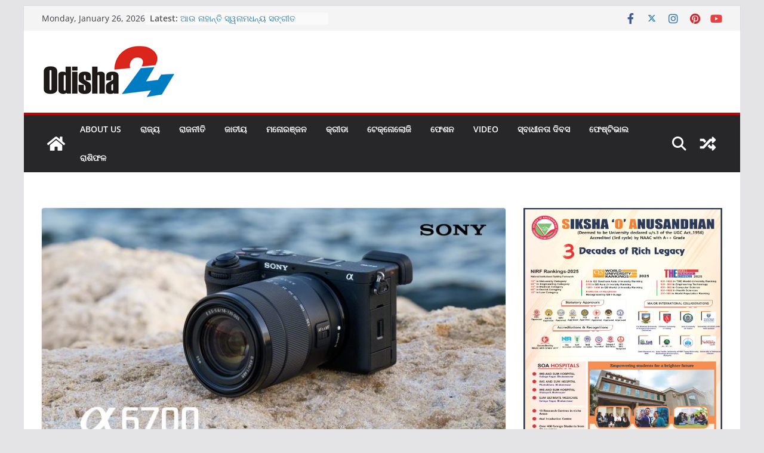

--- FILE ---
content_type: text/html; charset=UTF-8
request_url: https://www.odisha24.com/business/sony-india-announces-next-generation-aps-c-mirrorless-interchangeable-lens-camera-%CE%B16700/
body_size: 24690
content:
		<!doctype html>
		<html lang="en-US">
		
<head>

			<meta charset="UTF-8"/>
		<meta name="viewport" content="width=device-width, initial-scale=1">
		<link rel="profile" href="https://gmpg.org/xfn/11" />
		
	<title>ସୋନି ଇଣ୍ଡିଆର ନୂଆ ପରବର୍ତୀ ପିଢ଼ିର ଏପିଏସ୍‌-ସି ମିରରଲେସ୍ ଇଟଂରଚେଂଜ୍ ଲେନ୍‌ସ କ୍ୟାମେରା ଏ୬୭୦୦ &#8211; Odisha24</title>
<meta name='robots' content='max-image-preview:large' />
<link rel="alternate" type="application/rss+xml" title="Odisha24 &raquo; Feed" href="https://www.odisha24.com/feed/" />
<link rel="alternate" type="application/rss+xml" title="Odisha24 &raquo; Comments Feed" href="https://www.odisha24.com/comments/feed/" />
<link rel="alternate" type="application/rss+xml" title="Odisha24 &raquo; ସୋନି ଇଣ୍ଡିଆର ନୂଆ ପରବର୍ତୀ ପିଢ଼ିର ଏପିଏସ୍‌-ସି ମିରରଲେସ୍ ଇଟଂରଚେଂଜ୍ ଲେନ୍‌ସ କ୍ୟାମେରା ଏ୬୭୦୦ Comments Feed" href="https://www.odisha24.com/business/sony-india-announces-next-generation-aps-c-mirrorless-interchangeable-lens-camera-%ce%b16700/feed/" />
<script type="7de7725996c9f141ea854807-text/javascript">
/* <![CDATA[ */
window._wpemojiSettings = {"baseUrl":"https:\/\/s.w.org\/images\/core\/emoji\/15.0.3\/72x72\/","ext":".png","svgUrl":"https:\/\/s.w.org\/images\/core\/emoji\/15.0.3\/svg\/","svgExt":".svg","source":{"concatemoji":"https:\/\/www.odisha24.com\/wp-includes\/js\/wp-emoji-release.min.js?ver=6.6.4"}};
/*! This file is auto-generated */
!function(i,n){var o,s,e;function c(e){try{var t={supportTests:e,timestamp:(new Date).valueOf()};sessionStorage.setItem(o,JSON.stringify(t))}catch(e){}}function p(e,t,n){e.clearRect(0,0,e.canvas.width,e.canvas.height),e.fillText(t,0,0);var t=new Uint32Array(e.getImageData(0,0,e.canvas.width,e.canvas.height).data),r=(e.clearRect(0,0,e.canvas.width,e.canvas.height),e.fillText(n,0,0),new Uint32Array(e.getImageData(0,0,e.canvas.width,e.canvas.height).data));return t.every(function(e,t){return e===r[t]})}function u(e,t,n){switch(t){case"flag":return n(e,"\ud83c\udff3\ufe0f\u200d\u26a7\ufe0f","\ud83c\udff3\ufe0f\u200b\u26a7\ufe0f")?!1:!n(e,"\ud83c\uddfa\ud83c\uddf3","\ud83c\uddfa\u200b\ud83c\uddf3")&&!n(e,"\ud83c\udff4\udb40\udc67\udb40\udc62\udb40\udc65\udb40\udc6e\udb40\udc67\udb40\udc7f","\ud83c\udff4\u200b\udb40\udc67\u200b\udb40\udc62\u200b\udb40\udc65\u200b\udb40\udc6e\u200b\udb40\udc67\u200b\udb40\udc7f");case"emoji":return!n(e,"\ud83d\udc26\u200d\u2b1b","\ud83d\udc26\u200b\u2b1b")}return!1}function f(e,t,n){var r="undefined"!=typeof WorkerGlobalScope&&self instanceof WorkerGlobalScope?new OffscreenCanvas(300,150):i.createElement("canvas"),a=r.getContext("2d",{willReadFrequently:!0}),o=(a.textBaseline="top",a.font="600 32px Arial",{});return e.forEach(function(e){o[e]=t(a,e,n)}),o}function t(e){var t=i.createElement("script");t.src=e,t.defer=!0,i.head.appendChild(t)}"undefined"!=typeof Promise&&(o="wpEmojiSettingsSupports",s=["flag","emoji"],n.supports={everything:!0,everythingExceptFlag:!0},e=new Promise(function(e){i.addEventListener("DOMContentLoaded",e,{once:!0})}),new Promise(function(t){var n=function(){try{var e=JSON.parse(sessionStorage.getItem(o));if("object"==typeof e&&"number"==typeof e.timestamp&&(new Date).valueOf()<e.timestamp+604800&&"object"==typeof e.supportTests)return e.supportTests}catch(e){}return null}();if(!n){if("undefined"!=typeof Worker&&"undefined"!=typeof OffscreenCanvas&&"undefined"!=typeof URL&&URL.createObjectURL&&"undefined"!=typeof Blob)try{var e="postMessage("+f.toString()+"("+[JSON.stringify(s),u.toString(),p.toString()].join(",")+"));",r=new Blob([e],{type:"text/javascript"}),a=new Worker(URL.createObjectURL(r),{name:"wpTestEmojiSupports"});return void(a.onmessage=function(e){c(n=e.data),a.terminate(),t(n)})}catch(e){}c(n=f(s,u,p))}t(n)}).then(function(e){for(var t in e)n.supports[t]=e[t],n.supports.everything=n.supports.everything&&n.supports[t],"flag"!==t&&(n.supports.everythingExceptFlag=n.supports.everythingExceptFlag&&n.supports[t]);n.supports.everythingExceptFlag=n.supports.everythingExceptFlag&&!n.supports.flag,n.DOMReady=!1,n.readyCallback=function(){n.DOMReady=!0}}).then(function(){return e}).then(function(){var e;n.supports.everything||(n.readyCallback(),(e=n.source||{}).concatemoji?t(e.concatemoji):e.wpemoji&&e.twemoji&&(t(e.twemoji),t(e.wpemoji)))}))}((window,document),window._wpemojiSettings);
/* ]]> */
</script>
<style id='wp-emoji-styles-inline-css' type='text/css'>

	img.wp-smiley, img.emoji {
		display: inline !important;
		border: none !important;
		box-shadow: none !important;
		height: 1em !important;
		width: 1em !important;
		margin: 0 0.07em !important;
		vertical-align: -0.1em !important;
		background: none !important;
		padding: 0 !important;
	}
</style>
<link rel='stylesheet' id='wp-block-library-css' href='https://www.odisha24.com/wp-includes/css/dist/block-library/style.min.css?ver=6.6.4' type='text/css' media='all' />
<style id='wp-block-library-theme-inline-css' type='text/css'>
.wp-block-audio :where(figcaption){color:#555;font-size:13px;text-align:center}.is-dark-theme .wp-block-audio :where(figcaption){color:#ffffffa6}.wp-block-audio{margin:0 0 1em}.wp-block-code{border:1px solid #ccc;border-radius:4px;font-family:Menlo,Consolas,monaco,monospace;padding:.8em 1em}.wp-block-embed :where(figcaption){color:#555;font-size:13px;text-align:center}.is-dark-theme .wp-block-embed :where(figcaption){color:#ffffffa6}.wp-block-embed{margin:0 0 1em}.blocks-gallery-caption{color:#555;font-size:13px;text-align:center}.is-dark-theme .blocks-gallery-caption{color:#ffffffa6}:root :where(.wp-block-image figcaption){color:#555;font-size:13px;text-align:center}.is-dark-theme :root :where(.wp-block-image figcaption){color:#ffffffa6}.wp-block-image{margin:0 0 1em}.wp-block-pullquote{border-bottom:4px solid;border-top:4px solid;color:currentColor;margin-bottom:1.75em}.wp-block-pullquote cite,.wp-block-pullquote footer,.wp-block-pullquote__citation{color:currentColor;font-size:.8125em;font-style:normal;text-transform:uppercase}.wp-block-quote{border-left:.25em solid;margin:0 0 1.75em;padding-left:1em}.wp-block-quote cite,.wp-block-quote footer{color:currentColor;font-size:.8125em;font-style:normal;position:relative}.wp-block-quote.has-text-align-right{border-left:none;border-right:.25em solid;padding-left:0;padding-right:1em}.wp-block-quote.has-text-align-center{border:none;padding-left:0}.wp-block-quote.is-large,.wp-block-quote.is-style-large,.wp-block-quote.is-style-plain{border:none}.wp-block-search .wp-block-search__label{font-weight:700}.wp-block-search__button{border:1px solid #ccc;padding:.375em .625em}:where(.wp-block-group.has-background){padding:1.25em 2.375em}.wp-block-separator.has-css-opacity{opacity:.4}.wp-block-separator{border:none;border-bottom:2px solid;margin-left:auto;margin-right:auto}.wp-block-separator.has-alpha-channel-opacity{opacity:1}.wp-block-separator:not(.is-style-wide):not(.is-style-dots){width:100px}.wp-block-separator.has-background:not(.is-style-dots){border-bottom:none;height:1px}.wp-block-separator.has-background:not(.is-style-wide):not(.is-style-dots){height:2px}.wp-block-table{margin:0 0 1em}.wp-block-table td,.wp-block-table th{word-break:normal}.wp-block-table :where(figcaption){color:#555;font-size:13px;text-align:center}.is-dark-theme .wp-block-table :where(figcaption){color:#ffffffa6}.wp-block-video :where(figcaption){color:#555;font-size:13px;text-align:center}.is-dark-theme .wp-block-video :where(figcaption){color:#ffffffa6}.wp-block-video{margin:0 0 1em}:root :where(.wp-block-template-part.has-background){margin-bottom:0;margin-top:0;padding:1.25em 2.375em}
</style>
<style id='global-styles-inline-css' type='text/css'>
:root{--wp--preset--aspect-ratio--square: 1;--wp--preset--aspect-ratio--4-3: 4/3;--wp--preset--aspect-ratio--3-4: 3/4;--wp--preset--aspect-ratio--3-2: 3/2;--wp--preset--aspect-ratio--2-3: 2/3;--wp--preset--aspect-ratio--16-9: 16/9;--wp--preset--aspect-ratio--9-16: 9/16;--wp--preset--color--black: #000000;--wp--preset--color--cyan-bluish-gray: #abb8c3;--wp--preset--color--white: #ffffff;--wp--preset--color--pale-pink: #f78da7;--wp--preset--color--vivid-red: #cf2e2e;--wp--preset--color--luminous-vivid-orange: #ff6900;--wp--preset--color--luminous-vivid-amber: #fcb900;--wp--preset--color--light-green-cyan: #7bdcb5;--wp--preset--color--vivid-green-cyan: #00d084;--wp--preset--color--pale-cyan-blue: #8ed1fc;--wp--preset--color--vivid-cyan-blue: #0693e3;--wp--preset--color--vivid-purple: #9b51e0;--wp--preset--gradient--vivid-cyan-blue-to-vivid-purple: linear-gradient(135deg,rgba(6,147,227,1) 0%,rgb(155,81,224) 100%);--wp--preset--gradient--light-green-cyan-to-vivid-green-cyan: linear-gradient(135deg,rgb(122,220,180) 0%,rgb(0,208,130) 100%);--wp--preset--gradient--luminous-vivid-amber-to-luminous-vivid-orange: linear-gradient(135deg,rgba(252,185,0,1) 0%,rgba(255,105,0,1) 100%);--wp--preset--gradient--luminous-vivid-orange-to-vivid-red: linear-gradient(135deg,rgba(255,105,0,1) 0%,rgb(207,46,46) 100%);--wp--preset--gradient--very-light-gray-to-cyan-bluish-gray: linear-gradient(135deg,rgb(238,238,238) 0%,rgb(169,184,195) 100%);--wp--preset--gradient--cool-to-warm-spectrum: linear-gradient(135deg,rgb(74,234,220) 0%,rgb(151,120,209) 20%,rgb(207,42,186) 40%,rgb(238,44,130) 60%,rgb(251,105,98) 80%,rgb(254,248,76) 100%);--wp--preset--gradient--blush-light-purple: linear-gradient(135deg,rgb(255,206,236) 0%,rgb(152,150,240) 100%);--wp--preset--gradient--blush-bordeaux: linear-gradient(135deg,rgb(254,205,165) 0%,rgb(254,45,45) 50%,rgb(107,0,62) 100%);--wp--preset--gradient--luminous-dusk: linear-gradient(135deg,rgb(255,203,112) 0%,rgb(199,81,192) 50%,rgb(65,88,208) 100%);--wp--preset--gradient--pale-ocean: linear-gradient(135deg,rgb(255,245,203) 0%,rgb(182,227,212) 50%,rgb(51,167,181) 100%);--wp--preset--gradient--electric-grass: linear-gradient(135deg,rgb(202,248,128) 0%,rgb(113,206,126) 100%);--wp--preset--gradient--midnight: linear-gradient(135deg,rgb(2,3,129) 0%,rgb(40,116,252) 100%);--wp--preset--font-size--small: 13px;--wp--preset--font-size--medium: 20px;--wp--preset--font-size--large: 36px;--wp--preset--font-size--x-large: 42px;--wp--preset--spacing--20: 0.44rem;--wp--preset--spacing--30: 0.67rem;--wp--preset--spacing--40: 1rem;--wp--preset--spacing--50: 1.5rem;--wp--preset--spacing--60: 2.25rem;--wp--preset--spacing--70: 3.38rem;--wp--preset--spacing--80: 5.06rem;--wp--preset--shadow--natural: 6px 6px 9px rgba(0, 0, 0, 0.2);--wp--preset--shadow--deep: 12px 12px 50px rgba(0, 0, 0, 0.4);--wp--preset--shadow--sharp: 6px 6px 0px rgba(0, 0, 0, 0.2);--wp--preset--shadow--outlined: 6px 6px 0px -3px rgba(255, 255, 255, 1), 6px 6px rgba(0, 0, 0, 1);--wp--preset--shadow--crisp: 6px 6px 0px rgba(0, 0, 0, 1);}:where(body) { margin: 0; }.wp-site-blocks > .alignleft { float: left; margin-right: 2em; }.wp-site-blocks > .alignright { float: right; margin-left: 2em; }.wp-site-blocks > .aligncenter { justify-content: center; margin-left: auto; margin-right: auto; }:where(.wp-site-blocks) > * { margin-block-start: 24px; margin-block-end: 0; }:where(.wp-site-blocks) > :first-child { margin-block-start: 0; }:where(.wp-site-blocks) > :last-child { margin-block-end: 0; }:root { --wp--style--block-gap: 24px; }:root :where(.is-layout-flow) > :first-child{margin-block-start: 0;}:root :where(.is-layout-flow) > :last-child{margin-block-end: 0;}:root :where(.is-layout-flow) > *{margin-block-start: 24px;margin-block-end: 0;}:root :where(.is-layout-constrained) > :first-child{margin-block-start: 0;}:root :where(.is-layout-constrained) > :last-child{margin-block-end: 0;}:root :where(.is-layout-constrained) > *{margin-block-start: 24px;margin-block-end: 0;}:root :where(.is-layout-flex){gap: 24px;}:root :where(.is-layout-grid){gap: 24px;}.is-layout-flow > .alignleft{float: left;margin-inline-start: 0;margin-inline-end: 2em;}.is-layout-flow > .alignright{float: right;margin-inline-start: 2em;margin-inline-end: 0;}.is-layout-flow > .aligncenter{margin-left: auto !important;margin-right: auto !important;}.is-layout-constrained > .alignleft{float: left;margin-inline-start: 0;margin-inline-end: 2em;}.is-layout-constrained > .alignright{float: right;margin-inline-start: 2em;margin-inline-end: 0;}.is-layout-constrained > .aligncenter{margin-left: auto !important;margin-right: auto !important;}.is-layout-constrained > :where(:not(.alignleft):not(.alignright):not(.alignfull)){margin-left: auto !important;margin-right: auto !important;}body .is-layout-flex{display: flex;}.is-layout-flex{flex-wrap: wrap;align-items: center;}.is-layout-flex > :is(*, div){margin: 0;}body .is-layout-grid{display: grid;}.is-layout-grid > :is(*, div){margin: 0;}body{padding-top: 0px;padding-right: 0px;padding-bottom: 0px;padding-left: 0px;}a:where(:not(.wp-element-button)){text-decoration: underline;}:root :where(.wp-element-button, .wp-block-button__link){background-color: #32373c;border-width: 0;color: #fff;font-family: inherit;font-size: inherit;line-height: inherit;padding: calc(0.667em + 2px) calc(1.333em + 2px);text-decoration: none;}.has-black-color{color: var(--wp--preset--color--black) !important;}.has-cyan-bluish-gray-color{color: var(--wp--preset--color--cyan-bluish-gray) !important;}.has-white-color{color: var(--wp--preset--color--white) !important;}.has-pale-pink-color{color: var(--wp--preset--color--pale-pink) !important;}.has-vivid-red-color{color: var(--wp--preset--color--vivid-red) !important;}.has-luminous-vivid-orange-color{color: var(--wp--preset--color--luminous-vivid-orange) !important;}.has-luminous-vivid-amber-color{color: var(--wp--preset--color--luminous-vivid-amber) !important;}.has-light-green-cyan-color{color: var(--wp--preset--color--light-green-cyan) !important;}.has-vivid-green-cyan-color{color: var(--wp--preset--color--vivid-green-cyan) !important;}.has-pale-cyan-blue-color{color: var(--wp--preset--color--pale-cyan-blue) !important;}.has-vivid-cyan-blue-color{color: var(--wp--preset--color--vivid-cyan-blue) !important;}.has-vivid-purple-color{color: var(--wp--preset--color--vivid-purple) !important;}.has-black-background-color{background-color: var(--wp--preset--color--black) !important;}.has-cyan-bluish-gray-background-color{background-color: var(--wp--preset--color--cyan-bluish-gray) !important;}.has-white-background-color{background-color: var(--wp--preset--color--white) !important;}.has-pale-pink-background-color{background-color: var(--wp--preset--color--pale-pink) !important;}.has-vivid-red-background-color{background-color: var(--wp--preset--color--vivid-red) !important;}.has-luminous-vivid-orange-background-color{background-color: var(--wp--preset--color--luminous-vivid-orange) !important;}.has-luminous-vivid-amber-background-color{background-color: var(--wp--preset--color--luminous-vivid-amber) !important;}.has-light-green-cyan-background-color{background-color: var(--wp--preset--color--light-green-cyan) !important;}.has-vivid-green-cyan-background-color{background-color: var(--wp--preset--color--vivid-green-cyan) !important;}.has-pale-cyan-blue-background-color{background-color: var(--wp--preset--color--pale-cyan-blue) !important;}.has-vivid-cyan-blue-background-color{background-color: var(--wp--preset--color--vivid-cyan-blue) !important;}.has-vivid-purple-background-color{background-color: var(--wp--preset--color--vivid-purple) !important;}.has-black-border-color{border-color: var(--wp--preset--color--black) !important;}.has-cyan-bluish-gray-border-color{border-color: var(--wp--preset--color--cyan-bluish-gray) !important;}.has-white-border-color{border-color: var(--wp--preset--color--white) !important;}.has-pale-pink-border-color{border-color: var(--wp--preset--color--pale-pink) !important;}.has-vivid-red-border-color{border-color: var(--wp--preset--color--vivid-red) !important;}.has-luminous-vivid-orange-border-color{border-color: var(--wp--preset--color--luminous-vivid-orange) !important;}.has-luminous-vivid-amber-border-color{border-color: var(--wp--preset--color--luminous-vivid-amber) !important;}.has-light-green-cyan-border-color{border-color: var(--wp--preset--color--light-green-cyan) !important;}.has-vivid-green-cyan-border-color{border-color: var(--wp--preset--color--vivid-green-cyan) !important;}.has-pale-cyan-blue-border-color{border-color: var(--wp--preset--color--pale-cyan-blue) !important;}.has-vivid-cyan-blue-border-color{border-color: var(--wp--preset--color--vivid-cyan-blue) !important;}.has-vivid-purple-border-color{border-color: var(--wp--preset--color--vivid-purple) !important;}.has-vivid-cyan-blue-to-vivid-purple-gradient-background{background: var(--wp--preset--gradient--vivid-cyan-blue-to-vivid-purple) !important;}.has-light-green-cyan-to-vivid-green-cyan-gradient-background{background: var(--wp--preset--gradient--light-green-cyan-to-vivid-green-cyan) !important;}.has-luminous-vivid-amber-to-luminous-vivid-orange-gradient-background{background: var(--wp--preset--gradient--luminous-vivid-amber-to-luminous-vivid-orange) !important;}.has-luminous-vivid-orange-to-vivid-red-gradient-background{background: var(--wp--preset--gradient--luminous-vivid-orange-to-vivid-red) !important;}.has-very-light-gray-to-cyan-bluish-gray-gradient-background{background: var(--wp--preset--gradient--very-light-gray-to-cyan-bluish-gray) !important;}.has-cool-to-warm-spectrum-gradient-background{background: var(--wp--preset--gradient--cool-to-warm-spectrum) !important;}.has-blush-light-purple-gradient-background{background: var(--wp--preset--gradient--blush-light-purple) !important;}.has-blush-bordeaux-gradient-background{background: var(--wp--preset--gradient--blush-bordeaux) !important;}.has-luminous-dusk-gradient-background{background: var(--wp--preset--gradient--luminous-dusk) !important;}.has-pale-ocean-gradient-background{background: var(--wp--preset--gradient--pale-ocean) !important;}.has-electric-grass-gradient-background{background: var(--wp--preset--gradient--electric-grass) !important;}.has-midnight-gradient-background{background: var(--wp--preset--gradient--midnight) !important;}.has-small-font-size{font-size: var(--wp--preset--font-size--small) !important;}.has-medium-font-size{font-size: var(--wp--preset--font-size--medium) !important;}.has-large-font-size{font-size: var(--wp--preset--font-size--large) !important;}.has-x-large-font-size{font-size: var(--wp--preset--font-size--x-large) !important;}
:root :where(.wp-block-pullquote){font-size: 1.5em;line-height: 1.6;}
</style>
<link rel='stylesheet' id='widgetopts-styles-css' href='https://www.odisha24.com/wp-content/plugins/widget-options/assets/css/widget-options.css?ver=4.0.6.1' type='text/css' media='all' />
<link rel='stylesheet' id='colormag_style-css' href='https://www.odisha24.com/wp-content/themes/colormag/style.css?ver=3.1.9' type='text/css' media='all' />
<style id='colormag_style-inline-css' type='text/css'>
.colormag-button,
			blockquote, button,
			input[type=reset],
			input[type=button],
			input[type=submit],
			.cm-home-icon.front_page_on,
			.cm-post-categories a,
			.cm-primary-nav ul li ul li:hover,
			.cm-primary-nav ul li.current-menu-item,
			.cm-primary-nav ul li.current_page_ancestor,
			.cm-primary-nav ul li.current-menu-ancestor,
			.cm-primary-nav ul li.current_page_item,
			.cm-primary-nav ul li:hover,
			.cm-primary-nav ul li.focus,
			.cm-mobile-nav li a:hover,
			.colormag-header-clean #cm-primary-nav .cm-menu-toggle:hover,
			.cm-header .cm-mobile-nav li:hover,
			.cm-header .cm-mobile-nav li.current-page-ancestor,
			.cm-header .cm-mobile-nav li.current-menu-ancestor,
			.cm-header .cm-mobile-nav li.current-page-item,
			.cm-header .cm-mobile-nav li.current-menu-item,
			.cm-primary-nav ul li.focus > a,
			.cm-layout-2 .cm-primary-nav ul ul.sub-menu li.focus > a,
			.cm-mobile-nav .current-menu-item>a, .cm-mobile-nav .current_page_item>a,
			.colormag-header-clean .cm-mobile-nav li:hover > a,
			.colormag-header-clean .cm-mobile-nav li.current-page-ancestor > a,
			.colormag-header-clean .cm-mobile-nav li.current-menu-ancestor > a,
			.colormag-header-clean .cm-mobile-nav li.current-page-item > a,
			.colormag-header-clean .cm-mobile-nav li.current-menu-item > a,
			.fa.search-top:hover,
			.widget_call_to_action .btn--primary,
			.colormag-footer--classic .cm-footer-cols .cm-row .cm-widget-title span::before,
			.colormag-footer--classic-bordered .cm-footer-cols .cm-row .cm-widget-title span::before,
			.cm-featured-posts .cm-widget-title span,
			.cm-featured-category-slider-widget .cm-slide-content .cm-entry-header-meta .cm-post-categories a,
			.cm-highlighted-posts .cm-post-content .cm-entry-header-meta .cm-post-categories a,
			.cm-category-slide-next, .cm-category-slide-prev, .slide-next,
			.slide-prev, .cm-tabbed-widget ul li, .cm-posts .wp-pagenavi .current,
			.cm-posts .wp-pagenavi a:hover, .cm-secondary .cm-widget-title span,
			.cm-posts .post .cm-post-content .cm-entry-header-meta .cm-post-categories a,
			.cm-page-header .cm-page-title span, .entry-meta .post-format i,
			.format-link .cm-entry-summary a, .cm-entry-button, .infinite-scroll .tg-infinite-scroll,
			.no-more-post-text, .pagination span,
			.comments-area .comment-author-link span,
			.cm-footer-cols .cm-row .cm-widget-title span,
			.advertisement_above_footer .cm-widget-title span,
			.error, .cm-primary .cm-widget-title span,
			.related-posts-wrapper.style-three .cm-post-content .cm-entry-title a:hover:before,
			.cm-slider-area .cm-widget-title span,
			.cm-beside-slider-widget .cm-widget-title span,
			.top-full-width-sidebar .cm-widget-title span,
			.wp-block-quote, .wp-block-quote.is-style-large,
			.wp-block-quote.has-text-align-right,
			.cm-error-404 .cm-btn, .widget .wp-block-heading, .wp-block-search button,
			.widget a::before, .cm-post-date a::before,
			.byline a::before,
			.colormag-footer--classic-bordered .cm-widget-title::before,
			.wp-block-button__link,
			#cm-tertiary .cm-widget-title span,
			.link-pagination .post-page-numbers.current,
			.wp-block-query-pagination-numbers .page-numbers.current,
			.wp-element-button,
			.wp-block-button .wp-block-button__link,
			.wp-element-button,
			.cm-layout-2 .cm-primary-nav ul ul.sub-menu li:hover,
			.cm-layout-2 .cm-primary-nav ul ul.sub-menu li.current-menu-ancestor,
			.cm-layout-2 .cm-primary-nav ul ul.sub-menu li.current-menu-item,
			.cm-layout-2 .cm-primary-nav ul ul.sub-menu li.focus,
			.search-wrap button,
			.page-numbers .current,
			.wp-block-search .wp-element-button:hover{background-color:#bc0505;}a,
			.cm-layout-2 #cm-primary-nav .fa.search-top:hover,
			.cm-layout-2 #cm-primary-nav.cm-mobile-nav .cm-random-post a:hover .fa-random,
			.cm-layout-2 #cm-primary-nav.cm-primary-nav .cm-random-post a:hover .fa-random,
			.cm-layout-2 .breaking-news .newsticker a:hover,
			.cm-layout-2 .cm-primary-nav ul li.current-menu-item > a,
			.cm-layout-2 .cm-primary-nav ul li.current_page_item > a,
			.cm-layout-2 .cm-primary-nav ul li:hover > a,
			.cm-layout-2 .cm-primary-nav ul li.focus > a
			.dark-skin .cm-layout-2-style-1 #cm-primary-nav.cm-primary-nav .cm-home-icon:hover .fa,
			.byline a:hover, .comments a:hover, .cm-edit-link a:hover, .cm-post-date a:hover,
			.social-links:not(.cm-header-actions .social-links) i.fa:hover, .cm-tag-links a:hover,
			.colormag-header-clean .social-links li:hover i.fa, .cm-layout-2-style-1 .social-links li:hover i.fa,
			.colormag-header-clean .breaking-news .newsticker a:hover, .widget_featured_posts .article-content .cm-entry-title a:hover,
			.widget_featured_slider .slide-content .cm-below-entry-meta .byline a:hover,
			.widget_featured_slider .slide-content .cm-below-entry-meta .comments a:hover,
			.widget_featured_slider .slide-content .cm-below-entry-meta .cm-post-date a:hover,
			.widget_featured_slider .slide-content .cm-entry-title a:hover,
			.widget_block_picture_news.widget_featured_posts .article-content .cm-entry-title a:hover,
			.widget_highlighted_posts .article-content .cm-below-entry-meta .byline a:hover,
			.widget_highlighted_posts .article-content .cm-below-entry-meta .comments a:hover,
			.widget_highlighted_posts .article-content .cm-below-entry-meta .cm-post-date a:hover,
			.widget_highlighted_posts .article-content .cm-entry-title a:hover, i.fa-arrow-up, i.fa-arrow-down,
			.cm-site-title a, #content .post .article-content .cm-entry-title a:hover, .entry-meta .byline i,
			.entry-meta .cat-links i, .entry-meta a, .post .cm-entry-title a:hover, .search .cm-entry-title a:hover,
			.entry-meta .comments-link a:hover, .entry-meta .cm-edit-link a:hover, .entry-meta .cm-post-date a:hover,
			.entry-meta .cm-tag-links a:hover, .single #content .tags a:hover, .count, .next a:hover, .previous a:hover,
			.related-posts-main-title .fa, .single-related-posts .article-content .cm-entry-title a:hover,
			.pagination a span:hover,
			#content .comments-area a.comment-cm-edit-link:hover, #content .comments-area a.comment-permalink:hover,
			#content .comments-area article header cite a:hover, .comments-area .comment-author-link a:hover,
			.comment .comment-reply-link:hover,
			.nav-next a, .nav-previous a,
			#cm-footer .cm-footer-menu ul li a:hover,
			.cm-footer-cols .cm-row a:hover, a#scroll-up i, .related-posts-wrapper-flyout .cm-entry-title a:hover,
			.human-diff-time .human-diff-time-display:hover,
			.cm-layout-2-style-1 #cm-primary-nav .fa:hover,
			.cm-footer-bar a,
			.cm-post-date a:hover,
			.cm-author a:hover,
			.cm-comments-link a:hover,
			.cm-tag-links a:hover,
			.cm-edit-link a:hover,
			.cm-footer-bar .copyright a,
			.cm-featured-posts .cm-entry-title a:hover,
			.cm-posts .post .cm-post-content .cm-entry-title a:hover,
			.cm-posts .post .single-title-above .cm-entry-title a:hover,
			.cm-layout-2 .cm-primary-nav ul li:hover > a,
			.cm-layout-2 #cm-primary-nav .fa:hover,
			.cm-entry-title a:hover,
			button:hover, input[type="button"]:hover,
			input[type="reset"]:hover,
			input[type="submit"]:hover,
			.wp-block-button .wp-block-button__link:hover,
			.cm-button:hover,
			.wp-element-button:hover,
			li.product .added_to_cart:hover,
			.comments-area .comment-permalink:hover,
			.cm-footer-bar-area .cm-footer-bar__2 a{color:#bc0505;}#cm-primary-nav,
			.cm-contained .cm-header-2 .cm-row{border-top-color:#bc0505;}.cm-layout-2 #cm-primary-nav,
			.cm-layout-2 .cm-primary-nav ul ul.sub-menu li:hover,
			.cm-layout-2 .cm-primary-nav ul > li:hover > a,
			.cm-layout-2 .cm-primary-nav ul > li.current-menu-item > a,
			.cm-layout-2 .cm-primary-nav ul > li.current-menu-ancestor > a,
			.cm-layout-2 .cm-primary-nav ul ul.sub-menu li.current-menu-ancestor,
			.cm-layout-2 .cm-primary-nav ul ul.sub-menu li.current-menu-item,
			.cm-layout-2 .cm-primary-nav ul ul.sub-menu li.focus,
			cm-layout-2 .cm-primary-nav ul ul.sub-menu li.current-menu-ancestor,
			cm-layout-2 .cm-primary-nav ul ul.sub-menu li.current-menu-item,
			cm-layout-2 #cm-primary-nav .cm-menu-toggle:hover,
			cm-layout-2 #cm-primary-nav.cm-mobile-nav .cm-menu-toggle,
			cm-layout-2 .cm-primary-nav ul > li:hover > a,
			cm-layout-2 .cm-primary-nav ul > li.current-menu-item > a,
			cm-layout-2 .cm-primary-nav ul > li.current-menu-ancestor > a,
			.cm-layout-2 .cm-primary-nav ul li.focus > a, .pagination a span:hover,
			.cm-error-404 .cm-btn,
			.single-post .cm-post-categories a::after,
			.widget .block-title,
			.cm-layout-2 .cm-primary-nav ul li.focus > a,
			button,
			input[type="button"],
			input[type="reset"],
			input[type="submit"],
			.wp-block-button .wp-block-button__link,
			.cm-button,
			.wp-element-button,
			li.product .added_to_cart{border-color:#bc0505;}.cm-secondary .cm-widget-title,
			#cm-tertiary .cm-widget-title,
			.widget_featured_posts .widget-title,
			#secondary .widget-title,
			#cm-tertiary .widget-title,
			.cm-page-header .cm-page-title,
			.cm-footer-cols .cm-row .widget-title,
			.advertisement_above_footer .widget-title,
			#primary .widget-title,
			.widget_slider_area .widget-title,
			.widget_beside_slider .widget-title,
			.top-full-width-sidebar .widget-title,
			.cm-footer-cols .cm-row .cm-widget-title,
			.cm-footer-bar .copyright a,
			.cm-layout-2.cm-layout-2-style-2 #cm-primary-nav,
			.cm-layout-2 .cm-primary-nav ul > li:hover > a,
			.cm-layout-2 .cm-primary-nav ul > li.current-menu-item > a{border-bottom-color:#bc0505;}@media screen and (min-width: 992px) {.cm-primary{width:70%;}}.cm-header .cm-menu-toggle svg,
			.cm-header .cm-menu-toggle svg{fill:#fff;}.cm-footer-bar-area .cm-footer-bar__2 a{color:#207daf;}.mzb-featured-posts, .mzb-social-icon, .mzb-featured-categories, .mzb-social-icons-insert{--color--light--primary:rgba(188,5,5,0.1);}body{--color--light--primary:#bc0505;--color--primary:#bc0505;}
</style>
<link rel='stylesheet' id='colormag-featured-image-popup-css-css' href='https://www.odisha24.com/wp-content/themes/colormag/assets/js/magnific-popup/magnific-popup.min.css?ver=3.1.9' type='text/css' media='all' />
<link rel='stylesheet' id='font-awesome-4-css' href='https://www.odisha24.com/wp-content/themes/colormag/assets/library/font-awesome/css/v4-shims.min.css?ver=4.7.0' type='text/css' media='all' />
<link rel='stylesheet' id='font-awesome-all-css' href='https://www.odisha24.com/wp-content/themes/colormag/assets/library/font-awesome/css/all.min.css?ver=6.2.4' type='text/css' media='all' />
<link rel='stylesheet' id='font-awesome-solid-css' href='https://www.odisha24.com/wp-content/themes/colormag/assets/library/font-awesome/css/solid.min.css?ver=6.2.4' type='text/css' media='all' />
<link rel='stylesheet' id='heateor_sss_frontend_css-css' href='https://www.odisha24.com/wp-content/plugins/sassy-social-share/public/css/sassy-social-share-public.css?ver=3.3.64' type='text/css' media='all' />
<style id='heateor_sss_frontend_css-inline-css' type='text/css'>
.heateor_sss_button_instagram span.heateor_sss_svg,a.heateor_sss_instagram span.heateor_sss_svg{background:radial-gradient(circle at 30% 107%,#fdf497 0,#fdf497 5%,#fd5949 45%,#d6249f 60%,#285aeb 90%)}.heateor_sss_horizontal_sharing .heateor_sss_svg,.heateor_sss_standard_follow_icons_container .heateor_sss_svg{color:#fff;border-width:0px;border-style:solid;border-color:transparent}.heateor_sss_horizontal_sharing .heateorSssTCBackground{color:#666}.heateor_sss_horizontal_sharing span.heateor_sss_svg:hover,.heateor_sss_standard_follow_icons_container span.heateor_sss_svg:hover{border-color:transparent;}.heateor_sss_vertical_sharing span.heateor_sss_svg,.heateor_sss_floating_follow_icons_container span.heateor_sss_svg{color:#fff;border-width:0px;border-style:solid;border-color:transparent;}.heateor_sss_vertical_sharing .heateorSssTCBackground{color:#666;}.heateor_sss_vertical_sharing span.heateor_sss_svg:hover,.heateor_sss_floating_follow_icons_container span.heateor_sss_svg:hover{border-color:transparent;}@media screen and (max-width:783px) {.heateor_sss_vertical_sharing{display:none!important}}
</style>
<script type="7de7725996c9f141ea854807-text/javascript" src="https://www.odisha24.com/wp-includes/js/jquery/jquery.min.js?ver=3.7.1" id="jquery-core-js"></script>
<script type="7de7725996c9f141ea854807-text/javascript" src="https://www.odisha24.com/wp-includes/js/jquery/jquery-migrate.min.js?ver=3.4.1" id="jquery-migrate-js"></script>
<!--[if lte IE 8]>
<script type="text/javascript" src="https://www.odisha24.com/wp-content/themes/colormag/assets/js/html5shiv.min.js?ver=3.1.9" id="html5-js"></script>
<![endif]-->
<link rel="https://api.w.org/" href="https://www.odisha24.com/wp-json/" /><link rel="alternate" title="JSON" type="application/json" href="https://www.odisha24.com/wp-json/wp/v2/posts/51798" /><link rel="EditURI" type="application/rsd+xml" title="RSD" href="https://www.odisha24.com/xmlrpc.php?rsd" />
<meta name="generator" content="WordPress 6.6.4" />
<link rel="canonical" href="https://www.odisha24.com/business/sony-india-announces-next-generation-aps-c-mirrorless-interchangeable-lens-camera-%ce%b16700/" />
<link rel='shortlink' href='https://www.odisha24.com/?p=51798' />
<link rel="alternate" title="oEmbed (JSON)" type="application/json+oembed" href="https://www.odisha24.com/wp-json/oembed/1.0/embed?url=https%3A%2F%2Fwww.odisha24.com%2Fbusiness%2Fsony-india-announces-next-generation-aps-c-mirrorless-interchangeable-lens-camera-%25ce%25b16700%2F" />
<link rel="alternate" title="oEmbed (XML)" type="text/xml+oembed" href="https://www.odisha24.com/wp-json/oembed/1.0/embed?url=https%3A%2F%2Fwww.odisha24.com%2Fbusiness%2Fsony-india-announces-next-generation-aps-c-mirrorless-interchangeable-lens-camera-%25ce%25b16700%2F&#038;format=xml" />
<!-- OG TAGS -->
<meta property="og:site_name" content="Odisha24">
<meta property="fb:admins" content="">
<meta property="og:title" content="ସୋନି ଇଣ୍ଡିଆର ନୂଆ ପରବର୍ତୀ ପିଢ଼ିର ଏପିଏସ୍‌-ସି ମିରରଲେସ୍ ଇଟଂରଚେଂଜ୍ ଲେନ୍‌ସ କ୍ୟାମେରା ଏ୬୭୦୦ |  Odisha24">
<meta property="og:description" content="ଭୁବନେଶ୍ୱର: ସୋନି ଇଣ୍ଡିଆ ପକ୍ଷରୁ ଏହାର ନୂଆ ଏପିଏସ୍‌-ସି ମିରରଲେସ୍ କ୍ୟାମେରା ଏ୬୭୦୦କୁ ଉନ୍ମୋଚନ କରାଯାଇଛି । ଫୁଲ୍ ଫ୍ରେମ୍ ଆଲ୍‌ଫା ଓ ସିନେମା ସିରିଜ୍‌୍‌ର କ୍ୟାମେରାରେ">
<meta property="og:url" content="https://www.odisha24.com/business/sony-india-announces-next-generation-aps-c-mirrorless-interchangeable-lens-camera-%ce%b16700/">
<meta property="og:type" content="article">
<meta property="og:image" content="https://www.odisha24.com/wp-content/uploads/2023/11/Alpha-6700-Camera-2.jpg">
<meta property="article:section" content="Business">
<meta property="article:publisher" content="https://www.facebook.com/facebook">
<link rel="pingback" href="https://www.odisha24.com/xmlrpc.php">        <script type="7de7725996c9f141ea854807-text/javascript">

      window.OneSignal = window.OneSignal || [];

      OneSignal.push( function() {
        OneSignal.SERVICE_WORKER_UPDATER_PATH = "OneSignalSDKUpdaterWorker.js.php";
        OneSignal.SERVICE_WORKER_PATH = "OneSignalSDKWorker.js.php";
        OneSignal.SERVICE_WORKER_PARAM = { scope: '/' };

        OneSignal.setDefaultNotificationUrl("https://www.odisha24.com");
        var oneSignal_options = {};
        window._oneSignalInitOptions = oneSignal_options;

        oneSignal_options['wordpress'] = true;
oneSignal_options['appId'] = 'a67c7afb-7abb-4e2f-9516-cd0401a928b5';
oneSignal_options['autoRegister'] = true;
oneSignal_options['welcomeNotification'] = { };
oneSignal_options['welcomeNotification']['title'] = "";
oneSignal_options['welcomeNotification']['message'] = "";
oneSignal_options['subdomainName'] = "Odisha24";
oneSignal_options['promptOptions'] = { };
oneSignal_options['notifyButton'] = { };
oneSignal_options['notifyButton']['enable'] = true;
oneSignal_options['notifyButton']['position'] = 'bottom-right';
oneSignal_options['notifyButton']['theme'] = 'default';
oneSignal_options['notifyButton']['size'] = 'medium';
oneSignal_options['notifyButton']['showCredit'] = true;
oneSignal_options['notifyButton']['text'] = {};
              OneSignal.init(window._oneSignalInitOptions);
                    });

      function documentInitOneSignal() {
        var oneSignal_elements = document.getElementsByClassName("OneSignal-prompt");

        var oneSignalLinkClickHandler = function(event) { OneSignal.push(['registerForPushNotifications']); event.preventDefault(); };        for(var i = 0; i < oneSignal_elements.length; i++)
          oneSignal_elements[i].addEventListener('click', oneSignalLinkClickHandler, false);
      }

      if (document.readyState === 'complete') {
           documentInitOneSignal();
      }
      else {
           window.addEventListener("load", function(event){
               documentInitOneSignal();
          });
      }
    </script>
<link rel="icon" href="https://www.odisha24.com/wp-content/uploads/2018/09/cropped-odisha_24-2-32x32.png" sizes="32x32" />
<link rel="icon" href="https://www.odisha24.com/wp-content/uploads/2018/09/cropped-odisha_24-2-192x192.png" sizes="192x192" />
<link rel="apple-touch-icon" href="https://www.odisha24.com/wp-content/uploads/2018/09/cropped-odisha_24-2-180x180.png" />
<meta name="msapplication-TileImage" content="https://www.odisha24.com/wp-content/uploads/2018/09/cropped-odisha_24-2-270x270.png" />

</head>

<body class="post-template-default single single-post postid-51798 single-format-standard wp-custom-logo wp-embed-responsive cm-header-layout-1 adv-style-1  boxed">




		<div id="page" class="hfeed site">
				<a class="skip-link screen-reader-text" href="#main">Skip to content</a>
		

			<header id="cm-masthead" class="cm-header cm-layout-1 cm-layout-1-style-1 cm-full-width">
		
		
				<div class="cm-top-bar">
					<div class="cm-container">
						<div class="cm-row">
							<div class="cm-top-bar__1">
				
		<div class="date-in-header">
			Monday, January 26, 2026		</div>

		
		<div class="breaking-news">
			<strong class="breaking-news-latest">Latest:</strong>

			<ul class="newsticker">
									<li>
						<a href="https://www.odisha24.com/state/%e0%ac%86%e0%ac%89-%e0%ac%a8%e0%ac%be%e0%ac%b9%e0%ac%be%e0%ac%a8%e0%ad%8d%e0%ac%a4%e0%ac%bf-%e0%ac%b8%e0%ad%8d%e0%ad%b1%e0%ac%a8%e0%ac%be%e0%ac%ae%e0%ac%a7%e0%ac%a8%e0%ad%8d%e0%ad%9f-%e0%ac%b8/" title="ଆଉ ନାହାନ୍ତି ସ୍ୱନାମଧନ୍ୟ ସଙ୍ଗୀତ ନିର୍ଦ୍ଦେଶକ ଅଭିଜିତ ମଜୁମଦାର">
							ଆଉ ନାହାନ୍ତି ସ୍ୱନାମଧନ୍ୟ ସଙ୍ଗୀତ ନିର୍ଦ୍ଦେଶକ ଅଭିଜିତ ମଜୁମଦାର						</a>
					</li>
									<li>
						<a href="https://www.odisha24.com/sports/%e0%ac%ac%e0%ac%be%e0%ac%a6-%e0%ac%aa%e0%ac%a1%e0%ac%bf%e0%ac%b2%e0%ac%be-%e0%ac%ac%e0%ac%be%e0%ac%82%e0%ac%b2%e0%ac%be%e0%ac%a6%e0%ad%87%e0%ac%b6-%e0%ac%b8%e0%ad%8d%e0%ac%95%e0%ac%9f%e0%ac%b2/" title="ବାଦ ପଡିଲା ବାଂଲାଦେଶ, ସ୍କଟଲାଣ୍ଡକୁ ବିଶ୍ବକରେ ମିଳିଲା ସୁଯୋଗ">
							ବାଦ ପଡିଲା ବାଂଲାଦେଶ, ସ୍କଟଲାଣ୍ଡକୁ ବିଶ୍ବକରେ ମିଳିଲା ସୁଯୋଗ						</a>
					</li>
									<li>
						<a href="https://www.odisha24.com/business/tata-power-led-odisha-discoms-lead-national-power-rankings-secure-top-grades-in-ministry-of-powers-14th-integrated-ratings-report/" title="ଜାତୀୟ ବିଦ୍ୟୁତ ମାନ୍ୟତାରେ ଟାଟା ପାୱାର ନେତୃତ୍ୱାଧୀନ ଓଡ଼ିଶା ଡିସକମ୍ ଗୁଡିକର ବଡ଼ ସଫଳତା, ଶକ୍ତି ମନ୍ତ୍ରଣାଳୟର ୧୪ତମ ସମନ୍ୱିତ ରେଟିଂ ରିପୋର୍ଟରେ ହାସଲ କଲେ ସର୍ବୋଚ୍ଚ ଗ୍ରେଡ୍‌">
							ଜାତୀୟ ବିଦ୍ୟୁତ ମାନ୍ୟତାରେ ଟାଟା ପାୱାର ନେତୃତ୍ୱାଧୀନ ଓଡ଼ିଶା ଡିସକମ୍ ଗୁଡିକର ବଡ଼ ସଫଳତା, ଶକ୍ତି ମନ୍ତ୍ରଣାଳୟର ୧୪ତମ ସମନ୍ୱିତ ରେଟିଂ ରିପୋର୍ଟରେ ହାସଲ କଲେ ସର୍ବୋଚ୍ଚ ଗ୍ରେଡ୍‌						</a>
					</li>
									<li>
						<a href="https://www.odisha24.com/national/%e0%ac%86%e0%ac%9c%e0%ac%bf-%e0%ac%a8%e0%ac%bf%e0%ac%af%e0%ad%81%e0%ac%95%e0%ad%8d%e0%ac%a4%e0%ac%bf-%e0%ac%aa%e0%ac%a4%e0%ad%8d%e0%ac%b0-%e0%ac%aa%e0%ad%8d%e0%ac%b0%e0%ac%a6%e0%ac%be%e0%ac%a8/" title="ଆଜି ନିଯୁକ୍ତି ପତ୍ର ପ୍ରଦାନ କରିବେ ପ୍ରଧାନମନ୍ତ୍ରୀ">
							ଆଜି ନିଯୁକ୍ତି ପତ୍ର ପ୍ରଦାନ କରିବେ ପ୍ରଧାନମନ୍ତ୍ରୀ						</a>
					</li>
									<li>
						<a href="https://www.odisha24.com/national/%e0%ac%aa%e0%ac%be%e0%ac%95%e0%ac%bf%e0%ac%b8%e0%ad%8d%e0%ac%a4%e0%ac%be%e0%ac%a8%e0%ac%b0%e0%ad%87-%e0%ac%ac%e0%ac%bf%e0%ac%b8%e0%ad%8d%e0%ac%ab%e0%ad%8b%e0%ac%b0%e0%ac%a3-%e0%ad%ab-%e0%ac%ae/" title="ପାକିସ୍ତାନରେ ବିସ୍ଫୋରଣ, ୫ ମୃତ">
							ପାକିସ୍ତାନରେ ବିସ୍ଫୋରଣ, ୫ ମୃତ						</a>
					</li>
							</ul>
		</div>

									</div>

							<div class="cm-top-bar__2">
				
		<div class="social-links">
			<ul>
				<li><a href="#" target="_blank"><i class="fa fa-facebook"></i></a></li><li><a href="#" target="_blank"><i class="fa-brands fa-x-twitter"></i></a></li><li><a href="#" target="_blank"><i class="fa fa-instagram"></i></a></li><li><a href="#" target="_blank"><i class="fa fa-pinterest"></i></a></li><li><a href="#" target="_blank"><i class="fa fa-youtube"></i></a></li>			</ul>
		</div><!-- .social-links -->
									</div>
						</div>
					</div>
				</div>

				
				<div class="cm-main-header">
		
		
	<div id="cm-header-1" class="cm-header-1">
		<div class="cm-container">
			<div class="cm-row">

				<div class="cm-header-col-1">
										<div id="cm-site-branding" class="cm-site-branding">
		<a href="https://www.odisha24.com/" class="custom-logo-link" rel="home"><img width="225" height="90" src="https://www.odisha24.com/wp-content/uploads/2018/09/cropped-odisha_24.png" class="custom-logo" alt="Odisha24" decoding="async" srcset="" /></a>					</div><!-- #cm-site-branding -->
	
				</div><!-- .cm-header-col-1 -->

				<div class="cm-header-col-2">
								</div><!-- .cm-header-col-2 -->

		</div>
	</div>
</div>
		
<div id="cm-header-2" class="cm-header-2">
	<nav id="cm-primary-nav" class="cm-primary-nav">
		<div class="cm-container">
			<div class="cm-row">
				
				<div class="cm-home-icon">
					<a href="https://www.odisha24.com/"
					   title="Odisha24"
					>
						<svg class="cm-icon cm-icon--home" xmlns="http://www.w3.org/2000/svg" viewBox="0 0 28 22"><path d="M13.6465 6.01133L5.11148 13.0409V20.6278C5.11148 20.8242 5.18952 21.0126 5.32842 21.1515C5.46733 21.2904 5.65572 21.3685 5.85217 21.3685L11.0397 21.3551C11.2355 21.3541 11.423 21.2756 11.5611 21.1368C11.6992 20.998 11.7767 20.8102 11.7767 20.6144V16.1837C11.7767 15.9873 11.8547 15.7989 11.9937 15.66C12.1326 15.521 12.321 15.443 12.5174 15.443H15.4801C15.6766 15.443 15.865 15.521 16.0039 15.66C16.1428 15.7989 16.2208 15.9873 16.2208 16.1837V20.6111C16.2205 20.7086 16.2394 20.8052 16.2765 20.8953C16.3136 20.9854 16.3681 21.0673 16.4369 21.1364C16.5057 21.2054 16.5875 21.2602 16.6775 21.2975C16.7675 21.3349 16.864 21.3541 16.9615 21.3541L22.1472 21.3685C22.3436 21.3685 22.532 21.2904 22.6709 21.1515C22.8099 21.0126 22.8879 20.8242 22.8879 20.6278V13.0358L14.3548 6.01133C14.2544 5.93047 14.1295 5.88637 14.0006 5.88637C13.8718 5.88637 13.7468 5.93047 13.6465 6.01133ZM27.1283 10.7892L23.2582 7.59917V1.18717C23.2582 1.03983 23.1997 0.898538 23.0955 0.794359C22.9913 0.69018 22.8501 0.631653 22.7027 0.631653H20.1103C19.963 0.631653 19.8217 0.69018 19.7175 0.794359C19.6133 0.898538 19.5548 1.03983 19.5548 1.18717V4.54848L15.4102 1.13856C15.0125 0.811259 14.5134 0.632307 13.9983 0.632307C13.4832 0.632307 12.9841 0.811259 12.5864 1.13856L0.868291 10.7892C0.81204 10.8357 0.765501 10.8928 0.731333 10.9573C0.697165 11.0218 0.676038 11.0924 0.66916 11.165C0.662282 11.2377 0.669786 11.311 0.691245 11.3807C0.712704 11.4505 0.747696 11.5153 0.794223 11.5715L1.97469 13.0066C2.02109 13.063 2.07816 13.1098 2.14264 13.1441C2.20711 13.1784 2.27773 13.1997 2.35044 13.2067C2.42315 13.2137 2.49653 13.2063 2.56638 13.1849C2.63623 13.1636 2.70118 13.1286 2.7575 13.0821L13.6465 4.11333C13.7468 4.03247 13.8718 3.98837 14.0006 3.98837C14.1295 3.98837 14.2544 4.03247 14.3548 4.11333L25.2442 13.0821C25.3004 13.1286 25.3653 13.1636 25.435 13.1851C25.5048 13.2065 25.5781 13.214 25.6507 13.2071C25.7234 13.2003 25.794 13.1791 25.8584 13.145C25.9229 13.1108 25.98 13.0643 26.0265 13.008L27.207 11.5729C27.2535 11.5164 27.2883 11.4512 27.3095 11.3812C27.3307 11.3111 27.3379 11.2375 27.3306 11.1647C27.3233 11.0919 27.3016 11.0212 27.2669 10.9568C27.2322 10.8923 27.1851 10.8354 27.1283 10.7892Z" /></svg>					</a>
				</div>
				
											<div class="cm-header-actions">
								
		<div class="cm-random-post">
							<a href="https://www.odisha24.com/state/naveen-appealed-to-boycott-plastic/" title="View a random post">
					<svg class="cm-icon cm-icon--random-fill" xmlns="http://www.w3.org/2000/svg" viewBox="0 0 24 24"><path d="M21.73 16a1 1 0 0 1 0 1.33l-3.13 3.14a.94.94 0 0 1-1.6-.66v-1.56h-2.3a.39.39 0 0 1-.18 0 .36.36 0 0 1-.16-.11l-2.76-3 2.09-2.23 2.06 2.21H17v-1.56a.94.94 0 0 1 1.6-.66ZM2.47 8.88h3.28l2.06 2.2L9.9 8.85 7.14 5.9A.36.36 0 0 0 7 5.79a.39.39 0 0 0-.18 0H2.47a.47.47 0 0 0-.47.43v2.19a.47.47 0 0 0 .47.47Zm14.53 0v1.56a.94.94 0 0 0 1.6.66L21.73 8a1 1 0 0 0 0-1.33L18.6 3.53a.94.94 0 0 0-1.6.66v1.56h-2.3a.39.39 0 0 0-.18 0 .36.36 0 0 0-.16.11l-8.61 9.27H2.47a.46.46 0 0 0-.47.46v2.19a.47.47 0 0 0 .47.47H6.8a.45.45 0 0 0 .34-.15l8.61-9.22Z"></path></svg>				</a>
					</div>

							<div class="cm-top-search">
						<i class="fa fa-search search-top"></i>
						<div class="search-form-top">
									
<form action="https://www.odisha24.com/" class="search-form searchform clearfix" method="get" role="search">

	<div class="search-wrap">
		<input type="search"
				class="s field"
				name="s"
				value=""
				placeholder="Search"
		/>

		<button class="search-icon" type="submit"></button>
	</div>

</form><!-- .searchform -->
						</div>
					</div>
									</div>
				
					<p class="cm-menu-toggle" aria-expanded="false">
						<svg class="cm-icon cm-icon--bars" xmlns="http://www.w3.org/2000/svg" viewBox="0 0 24 24"><path d="M21 19H3a1 1 0 0 1 0-2h18a1 1 0 0 1 0 2Zm0-6H3a1 1 0 0 1 0-2h18a1 1 0 0 1 0 2Zm0-6H3a1 1 0 0 1 0-2h18a1 1 0 0 1 0 2Z"></path></svg>						<svg class="cm-icon cm-icon--x-mark" xmlns="http://www.w3.org/2000/svg" viewBox="0 0 24 24"><path d="m13.4 12 8.3-8.3c.4-.4.4-1 0-1.4s-1-.4-1.4 0L12 10.6 3.7 2.3c-.4-.4-1-.4-1.4 0s-.4 1 0 1.4l8.3 8.3-8.3 8.3c-.4.4-.4 1 0 1.4.2.2.4.3.7.3s.5-.1.7-.3l8.3-8.3 8.3 8.3c.2.2.5.3.7.3s.5-.1.7-.3c.4-.4.4-1 0-1.4L13.4 12z"></path></svg>					</p>
					<div class="cm-menu-primary-container"><ul id="menu-primary" class="menu"><li id="menu-item-1474" class="menu-item menu-item-type-post_type menu-item-object-page menu-item-1474"><a href="https://www.odisha24.com/about/">About Us</a></li>
<li id="menu-item-321" class="menu-item menu-item-type-taxonomy menu-item-object-category menu-item-321"><a href="https://www.odisha24.com/category/state/">ରାଜ୍ୟ</a></li>
<li id="menu-item-393" class="menu-item menu-item-type-taxonomy menu-item-object-category menu-item-393"><a href="https://www.odisha24.com/category/politics-2/">ରାଜନୀତି</a></li>
<li id="menu-item-392" class="menu-item menu-item-type-taxonomy menu-item-object-category menu-item-392"><a href="https://www.odisha24.com/category/national/">ଜାତୀୟ</a></li>
<li id="menu-item-320" class="menu-item menu-item-type-taxonomy menu-item-object-category menu-item-320"><a href="https://www.odisha24.com/category/entertainment/">ମନୋରଞ୍ଜନ</a></li>
<li id="menu-item-474" class="menu-item menu-item-type-taxonomy menu-item-object-category menu-item-474"><a href="https://www.odisha24.com/category/sports/">କ୍ରୀଡା</a></li>
<li id="menu-item-475" class="menu-item menu-item-type-taxonomy menu-item-object-category menu-item-475"><a href="https://www.odisha24.com/category/technology/">ଟେକ୍ନୋଲୋଜି</a></li>
<li id="menu-item-476" class="menu-item menu-item-type-taxonomy menu-item-object-category menu-item-476"><a href="https://www.odisha24.com/category/feshion/">ଫେଶନ</a></li>
<li id="menu-item-319" class="menu-item menu-item-type-taxonomy menu-item-object-category menu-item-319"><a href="https://www.odisha24.com/category/video/">VIDEO</a></li>
<li id="menu-item-1863" class="menu-item menu-item-type-taxonomy menu-item-object-category menu-item-1863"><a href="https://www.odisha24.com/category/independence-day/">ସ୍ବାଧୀନତା ଦିବସ</a></li>
<li id="menu-item-18645" class="menu-item menu-item-type-taxonomy menu-item-object-category menu-item-18645"><a href="https://www.odisha24.com/category/festivals/">ଫେଷ୍ଟିଭାଲ</a></li>
<li id="menu-item-18905" class="menu-item menu-item-type-taxonomy menu-item-object-category menu-item-18905"><a href="https://www.odisha24.com/category/horoscope/">ରାଶିଫଳ</a></li>
</ul></div>
			</div>
		</div>
	</nav>
</div>
			
				</div> <!-- /.cm-main-header -->
		
				</header><!-- #cm-masthead -->
		
		

	<div id="cm-content" class="cm-content">
		
		<div class="cm-container">
		
<div class="cm-row">
	
	<div id="cm-primary" class="cm-primary">
		<div class="cm-posts clearfix">

			
<article sdfdfds id="post-51798" class="post-51798 post type-post status-publish format-standard has-post-thumbnail hentry category-business">
	
				<div class="cm-featured-image">
									<a href="https://www.odisha24.com/wp-content/uploads/2023/11/Alpha-6700-Camera-2.jpg" class="image-popup"><img width="800" height="445" src="https://www.odisha24.com/wp-content/uploads/2023/11/Alpha-6700-Camera-2-800x445.jpg" class="attachment-colormag-featured-image size-colormag-featured-image wp-post-image" alt="" decoding="async" fetchpriority="high" /></a>
								</div>

			
	<div class="cm-post-content">
		<div class="cm-entry-header-meta"><div class="cm-post-categories"><a href="https://www.odisha24.com/category/business/" style="background:#6ac4c2" rel="category tag">Business</a></div></div>	<header class="cm-entry-header">
				<h1 class="cm-entry-title">
			ସୋନି ଇଣ୍ଡିଆର ନୂଆ ପରବର୍ତୀ ପିଢ଼ିର ଏପିଏସ୍‌-ସି ମିରରଲେସ୍ ଇଟଂରଚେଂଜ୍ ଲେନ୍‌ସ କ୍ୟାମେରା ଏ୬୭୦୦		</h1>
			</header>
<div class="cm-below-entry-meta "><span class="cm-post-date"><a href="https://www.odisha24.com/business/sony-india-announces-next-generation-aps-c-mirrorless-interchangeable-lens-camera-%ce%b16700/" title="7:16 am" rel="bookmark"><svg class="cm-icon cm-icon--calendar-fill" xmlns="http://www.w3.org/2000/svg" viewBox="0 0 24 24"><path d="M21.1 6.6v1.6c0 .6-.4 1-1 1H3.9c-.6 0-1-.4-1-1V6.6c0-1.5 1.3-2.8 2.8-2.8h1.7V3c0-.6.4-1 1-1s1 .4 1 1v.8h5.2V3c0-.6.4-1 1-1s1 .4 1 1v.8h1.7c1.5 0 2.8 1.3 2.8 2.8zm-1 4.6H3.9c-.6 0-1 .4-1 1v7c0 1.5 1.3 2.8 2.8 2.8h12.6c1.5 0 2.8-1.3 2.8-2.8v-7c0-.6-.4-1-1-1z"></path></svg> <time class="entry-date published updated" datetime="2023-11-21T07:16:50+05:30">November 21, 2023</time></a></span>
		<span class="cm-author cm-vcard">
			<svg class="cm-icon cm-icon--user" xmlns="http://www.w3.org/2000/svg" viewBox="0 0 24 24"><path d="M7 7c0-2.8 2.2-5 5-5s5 2.2 5 5-2.2 5-5 5-5-2.2-5-5zm9 7H8c-2.8 0-5 2.2-5 5v2c0 .6.4 1 1 1h16c.6 0 1-.4 1-1v-2c0-2.8-2.2-5-5-5z"></path></svg>			<a class="url fn n"
			href="https://www.odisha24.com/author/admin/"
			title="admin"
			>
				admin			</a>
		</span>

		</div>
<div class="cm-entry-summary">
	<p><strong>ଭୁବନେଶ୍ୱର</strong>: ସୋନି ଇଣ୍ଡିଆ ପକ୍ଷରୁ ଏହାର ନୂଆ ଏପିଏସ୍‌-ସି ମିରରଲେସ୍ କ୍ୟାମେରା ଏ୬୭୦୦କୁ ଉନ୍ମୋଚନ କରାଯାଇଛି । ଫୁଲ୍ ଫ୍ରେମ୍ ଆଲ୍‌ଫା ଓ ସିନେମା ସିରିଜ୍‌୍‌ର କ୍ୟାମେରାରେ ମିଳୁଥିବା ସୁବିଧା ଭଳି ଏଥିରେ ଉଭୟ ସ୍ଥିର ଚିତ୍ର ଏବଂ ଭିଡିଓ ଉତୋଳନ କରିବାର ଦକ୍ଷତା ରହିଛି । ଏହାକୁ ଛୋଟ ଓ ହାଲୁକା ଭାବେ ଡିଜାଇନ୍ କରାଯାଇଛି ଯାହାର ଫଳ ସ୍ୱରୂପ ଏହା ବର୍ତମାନ ସୁଦ୍ଧାର ସବୁଠୁ ଉନ୍ନତ ଏପିଏସ୍‌-ସି ମିରରଲେସ୍ କ୍ୟାମେରାରେ ପରିଣତ ହୋଇପାରିଛି ।<br />
ଏହି କ୍ୟାମେରାରେ ସୋନିର ଏକ୍ସମର ଆର ସିଏମ୍‌ଓଏସ୍ ଇମେଜ୍ ସେନ୍‌ସର ଓ ସୋନିର ଉନ୍ନତ ବିଆଇଓଏନ୍‌ଜେଡ୍ ଏକ୍ସଆର୍ ପ୍ରୋସେସିଂ ଇଞ୍ଜିନ ରହିଛି ଯାହା ଛୋଟ ଓ ହାଲୁକା ଡିଜାଇନରେ ଉଲ୍ଲେଖନୀୟ ଛବି ପ୍ରଦର୍ଶନ ପ୍ରଦାନ କରିବ ।<br />
ଏହି କ୍ୟାମେରାରେ ହାଇ ରିଜଲ୍ୟୁସନ ୪କେ ଭିଡିଓ ଉତୋଳନ କରିହେବ । ସୋନିର ପ୍ରଫେସନାଲ୍ କ୍ୟାମେରାରେ ଉପଲବ୍ଧ ଥିବା ଏସ୍‌-ସିନେଟୋନ୍ ପିକ୍‌ଚର୍ ପ୍ରୋଫାଇଲ୍‌କୁ ଏଥିରେ ସାମିଲ କରାଯାଇଛି ଯେଉଁଥିରେ କଲର ଗ୍ରେଡିଂ ଦରକାର ପଡ଼ିବ ନାହିଁ ଏବଂ ମଣିଷର ଚର୍ମ ଟୋନ୍ ପ୍ରଦାନ କରିବ ।<br />
ଏଥିରେ ଥିବା ଆର୍ଟିଫିସିଆଲ ଇଂଟେଲିଜେନ୍ସ ପ୍ରଯୁକ୍ତି ଅତ୍ୟନ୍ତ ସଠିକ୍ ଛବି ଉପସ୍ଥାପନ କରିବ । ଷ୍ଟାଣ୍ଡାର୍ଡ ଆଇଏସ୍‌ଓ ସେନ୍‌ସିଟିଭିଟି ଥିବାରୁ ଏଥିରେ ସୁଟିଂ କରିବା ବେଳେ କୋଳାହଳ କମ୍ ରହିବ । ଲୋକ ଓ ବୃକ୍ଷ ଆଦିକୁ ସେମାନଙ୍କ ପ୍ରକୃତ ରଙ୍ଗରେ ଏହା ଉତୋଳନ କରିବ । ଏଥିରେ ଥିବା କ୍ରିଏଟିଭ୍ ଲୁକ୍ ସୁବିଧା ସ୍ୱତନ୍ତ୍ର ଛବି ଉଠାଇବା ଅନୁଭୂତି ପ୍ରଦାନ କରିବ । ଏଆଇ ପ୍ରୋସେସିଂ ୟୁନିଟ୍ ଦ୍ୱାରା ରିଅଲ ଟାଇମ୍ ରେକଗ୍ନିସନ ଅଟୋଫୋକସ ସୁବିଧା ମିଳିବ । କେବଳ ମଣିଷ କିମ୍ବା ପଶୁ ନୁହେଁ ଏହା ସଠିକ୍ ଭାବେ ପକ୍ଷୀ, କିଟ, କାର, ଟ୍ରେନ, ବିମାନ ଆଦିକୁ ଚିହ୍ନଟ କରିପାରିବ । ଏହାକୁ ଉଚ୍ଚ ଗୁଣ ମାନର ସୁଟିଂ ପାଇଁ ମଧ୍ୟ ବ୍ୟବହାର କରାଯାଇପାରିବ । ବିଭିନ୍ନ ପ୍ରକାର ଇ-ମାଉଂଟ୍ ଲେନ୍‌ସକୁ ମଧ୍ୟ ସେଥିରେ ବ୍ୟବହାର କରାଯାଇପାରିବ ।<br />
୬କେ ସମାନ ଡାଟାକୁ ବ୍ୟବହାର କରି ଏ୬୭୦୦ କ୍ୟାମେରା ଉତ୍କୃଷ୍ଟ ୪କେ ଭିଡିଓ ଉତୋଳନ କରିପାରିବ । ଏଥିରେ ଏସ୍ ଲଗ୍‌-୩, ଏସ୍‌-ସିନେଟୋନ୍‌, ଏଆଇ ଦ୍ୱାରା ପରିଚାଳିତ ଅଟୋ ଫ୍ରେମିଂ ଭଳି ସୁବିଧା ରହିଛି ଯେଉଁଥିରେ ଏହାକୁ ମାନବ ସହାୟତାରେ ଚଳପ୍ରଚଳ କରାଇବାକୁ ପଡ଼ିବନି । ଡିଜିଟାଲ ଅଡିଓ ପାଇଁ ଏଥିରେ ମଲ୍‌ଟି ଇଟଂରଫେସ୍ ରହିଛି ।<br />
ଏହାକୁ ସ୍ପର୍ଶ ଜରିଆରେ ପରିଚାଳନା କରାଯାଇପାରିବ ଏବଂ ସ୍ଥିର ଚିତ୍ର, ସିନେମା, ଗତିଶୀଳ ଛବି ଆଦି ପାଇଁ ଏହାର ମୋଡ୍‌କୁ ବଦଳାଇହେବ । ଏହାକୁ କ୍ରିଏଟର ଆପ୍ ସହିତ ଅତି ସହଜରେ ଯୋଡ଼ି ଭିଡିଓ ଓ ଛବି ଅପ୍‌ଲୋଡ୍ କରାଯାଇପାରିବ । ଏହାର ତିନିଟି ମଡେଲ୍ ରହିଛି ଯାହାର ମୂଲ୍ୟ ୧,୩୬,୯୯୦ ଟଙ୍କାରୁ ଆରମ୍ଭ ହୋଇ ୧,୭୨,୯୯୦ ଟଙ୍କା ପର୍ଯ୍ୟନ୍ତ ରହିଛି । ଗ୍ରାହକମାନେ ଏହି କ୍ୟାମେରାକୁ ସୋନି କ୍ୟାମେରା ଲାଉଞ୍ଜ, ସୋନି ସେଂଟର, ଆଲ୍‌ଫା ଫ୍ଲାଗ୍‌ସିପ୍ ଷ୍ଟୋର୍‌, ସୋନିର ସ୍ୱୀକୃତିପ୍ରାପ୍ତ ଡିଲର, ଆମାଜନ, ଫ୍ଲିପ୍‌କାର୍ଟ ଓ ପ୍ରମୁଖ ଇଲେକ୍ଟ୍ରୋନିକ୍ସ ଦୋକାନରୁ କିଣିପାରିବେ ।</p>
<div class='heateorSssClear'></div><div  class='heateor_sss_sharing_container heateor_sss_horizontal_sharing' data-heateor-sss-href='https://www.odisha24.com/business/sony-india-announces-next-generation-aps-c-mirrorless-interchangeable-lens-camera-%ce%b16700/'><div class='heateor_sss_sharing_title' style="font-weight:bold" >Share</div><div class="heateor_sss_sharing_ul"><a aria-label="Facebook" class="heateor_sss_facebook" href="https://www.facebook.com/sharer/sharer.php?u=https%3A%2F%2Fwww.odisha24.com%2Fbusiness%2Fsony-india-announces-next-generation-aps-c-mirrorless-interchangeable-lens-camera-%25ce%25b16700%2F" title="Facebook" rel="nofollow noopener" target="_blank" style="font-size:32px!important;box-shadow:none;display:inline-block;vertical-align:middle"><span class="heateor_sss_svg" style="background-color:#0765FE;width:35px;height:35px;border-radius:999px;display:inline-block;opacity:1;float:left;font-size:32px;box-shadow:none;display:inline-block;font-size:16px;padding:0 4px;vertical-align:middle;background-repeat:repeat;overflow:hidden;padding:0;cursor:pointer;box-sizing:content-box"><svg style="display:block;border-radius:999px;" focusable="false" aria-hidden="true" xmlns="http://www.w3.org/2000/svg" width="100%" height="100%" viewBox="0 0 32 32"><path fill="#fff" d="M28 16c0-6.627-5.373-12-12-12S4 9.373 4 16c0 5.628 3.875 10.35 9.101 11.647v-7.98h-2.474V16H13.1v-1.58c0-4.085 1.849-5.978 5.859-5.978.76 0 2.072.15 2.608.298v3.325c-.283-.03-.775-.045-1.386-.045-1.967 0-2.728.745-2.728 2.683V16h3.92l-.673 3.667h-3.247v8.245C23.395 27.195 28 22.135 28 16Z"></path></svg></span></a><a aria-label="Twitter" class="heateor_sss_button_twitter" href="https://twitter.com/intent/tweet?text=%E0%AC%B8%E0%AD%8B%E0%AC%A8%E0%AC%BF%20%E0%AC%87%E0%AC%A3%E0%AD%8D%E0%AC%A1%E0%AC%BF%E0%AC%86%E0%AC%B0%20%E0%AC%A8%E0%AD%82%E0%AC%86%20%E0%AC%AA%E0%AC%B0%E0%AC%AC%E0%AC%B0%E0%AD%8D%E0%AC%A4%E0%AD%80%20%E0%AC%AA%E0%AC%BF%E0%AD%9D%E0%AC%BF%E0%AC%B0%20%E0%AC%8F%E0%AC%AA%E0%AC%BF%E0%AC%8F%E0%AC%B8%E0%AD%8D%E2%80%8C-%E0%AC%B8%E0%AC%BF%20%E0%AC%AE%E0%AC%BF%E0%AC%B0%E0%AC%B0%E0%AC%B2%E0%AD%87%E0%AC%B8%E0%AD%8D%20%E0%AC%87%E0%AC%9F%E0%AC%82%E0%AC%B0%E0%AC%9A%E0%AD%87%E0%AC%82%E0%AC%9C%E0%AD%8D%20%E0%AC%B2%E0%AD%87%E0%AC%A8%E0%AD%8D%E2%80%8C%E0%AC%B8%20%E0%AC%95%E0%AD%8D%E0%AD%9F%E0%AC%BE%E0%AC%AE%E0%AD%87%E0%AC%B0%E0%AC%BE%20%E0%AC%8F%E0%AD%AC%E0%AD%AD%E0%AD%A6%E0%AD%A6&url=https%3A%2F%2Fwww.odisha24.com%2Fbusiness%2Fsony-india-announces-next-generation-aps-c-mirrorless-interchangeable-lens-camera-%25ce%25b16700%2F" title="Twitter" rel="nofollow noopener" target="_blank" style="font-size:32px!important;box-shadow:none;display:inline-block;vertical-align:middle"><span class="heateor_sss_svg heateor_sss_s__default heateor_sss_s_twitter" style="background-color:#55acee;width:35px;height:35px;border-radius:999px;display:inline-block;opacity:1;float:left;font-size:32px;box-shadow:none;display:inline-block;font-size:16px;padding:0 4px;vertical-align:middle;background-repeat:repeat;overflow:hidden;padding:0;cursor:pointer;box-sizing:content-box"><svg style="display:block;border-radius:999px;" focusable="false" aria-hidden="true" xmlns="http://www.w3.org/2000/svg" width="100%" height="100%" viewBox="-4 -4 39 39"><path d="M28 8.557a9.913 9.913 0 0 1-2.828.775 4.93 4.93 0 0 0 2.166-2.725 9.738 9.738 0 0 1-3.13 1.194 4.92 4.92 0 0 0-3.593-1.55 4.924 4.924 0 0 0-4.794 6.049c-4.09-.21-7.72-2.17-10.15-5.15a4.942 4.942 0 0 0-.665 2.477c0 1.71.87 3.214 2.19 4.1a4.968 4.968 0 0 1-2.23-.616v.06c0 2.39 1.7 4.38 3.952 4.83-.414.115-.85.174-1.297.174-.318 0-.626-.03-.928-.086a4.935 4.935 0 0 0 4.6 3.42 9.893 9.893 0 0 1-6.114 2.107c-.398 0-.79-.023-1.175-.068a13.953 13.953 0 0 0 7.55 2.213c9.056 0 14.01-7.507 14.01-14.013 0-.213-.005-.426-.015-.637.96-.695 1.795-1.56 2.455-2.55z" fill="#fff"></path></svg></span></a><a aria-label="Linkedin" class="heateor_sss_button_linkedin" href="https://www.linkedin.com/sharing/share-offsite/?url=https%3A%2F%2Fwww.odisha24.com%2Fbusiness%2Fsony-india-announces-next-generation-aps-c-mirrorless-interchangeable-lens-camera-%25ce%25b16700%2F" title="Linkedin" rel="nofollow noopener" target="_blank" style="font-size:32px!important;box-shadow:none;display:inline-block;vertical-align:middle"><span class="heateor_sss_svg heateor_sss_s__default heateor_sss_s_linkedin" style="background-color:#0077b5;width:35px;height:35px;border-radius:999px;display:inline-block;opacity:1;float:left;font-size:32px;box-shadow:none;display:inline-block;font-size:16px;padding:0 4px;vertical-align:middle;background-repeat:repeat;overflow:hidden;padding:0;cursor:pointer;box-sizing:content-box"><svg style="display:block;border-radius:999px;" focusable="false" aria-hidden="true" xmlns="http://www.w3.org/2000/svg" width="100%" height="100%" viewBox="0 0 32 32"><path d="M6.227 12.61h4.19v13.48h-4.19V12.61zm2.095-6.7a2.43 2.43 0 0 1 0 4.86c-1.344 0-2.428-1.09-2.428-2.43s1.084-2.43 2.428-2.43m4.72 6.7h4.02v1.84h.058c.56-1.058 1.927-2.176 3.965-2.176 4.238 0 5.02 2.792 5.02 6.42v7.395h-4.183v-6.56c0-1.564-.03-3.574-2.178-3.574-2.18 0-2.514 1.7-2.514 3.46v6.668h-4.187V12.61z" fill="#fff"></path></svg></span></a><a aria-label="Whatsapp" class="heateor_sss_whatsapp" href="https://api.whatsapp.com/send?text=%E0%AC%B8%E0%AD%8B%E0%AC%A8%E0%AC%BF%20%E0%AC%87%E0%AC%A3%E0%AD%8D%E0%AC%A1%E0%AC%BF%E0%AC%86%E0%AC%B0%20%E0%AC%A8%E0%AD%82%E0%AC%86%20%E0%AC%AA%E0%AC%B0%E0%AC%AC%E0%AC%B0%E0%AD%8D%E0%AC%A4%E0%AD%80%20%E0%AC%AA%E0%AC%BF%E0%AD%9D%E0%AC%BF%E0%AC%B0%20%E0%AC%8F%E0%AC%AA%E0%AC%BF%E0%AC%8F%E0%AC%B8%E0%AD%8D%E2%80%8C-%E0%AC%B8%E0%AC%BF%20%E0%AC%AE%E0%AC%BF%E0%AC%B0%E0%AC%B0%E0%AC%B2%E0%AD%87%E0%AC%B8%E0%AD%8D%20%E0%AC%87%E0%AC%9F%E0%AC%82%E0%AC%B0%E0%AC%9A%E0%AD%87%E0%AC%82%E0%AC%9C%E0%AD%8D%20%E0%AC%B2%E0%AD%87%E0%AC%A8%E0%AD%8D%E2%80%8C%E0%AC%B8%20%E0%AC%95%E0%AD%8D%E0%AD%9F%E0%AC%BE%E0%AC%AE%E0%AD%87%E0%AC%B0%E0%AC%BE%20%E0%AC%8F%E0%AD%AC%E0%AD%AD%E0%AD%A6%E0%AD%A6%20https%3A%2F%2Fwww.odisha24.com%2Fbusiness%2Fsony-india-announces-next-generation-aps-c-mirrorless-interchangeable-lens-camera-%25ce%25b16700%2F" title="Whatsapp" rel="nofollow noopener" target="_blank" style="font-size:32px!important;box-shadow:none;display:inline-block;vertical-align:middle"><span class="heateor_sss_svg" style="background-color:#55eb4c;width:35px;height:35px;border-radius:999px;display:inline-block;opacity:1;float:left;font-size:32px;box-shadow:none;display:inline-block;font-size:16px;padding:0 4px;vertical-align:middle;background-repeat:repeat;overflow:hidden;padding:0;cursor:pointer;box-sizing:content-box"><svg style="display:block;border-radius:999px;" focusable="false" aria-hidden="true" xmlns="http://www.w3.org/2000/svg" width="100%" height="100%" viewBox="-6 -5 40 40"><path class="heateor_sss_svg_stroke heateor_sss_no_fill" stroke="#fff" stroke-width="2" fill="none" d="M 11.579798566743314 24.396926207859085 A 10 10 0 1 0 6.808479557110079 20.73576436351046"></path><path d="M 7 19 l -1 6 l 6 -1" class="heateor_sss_no_fill heateor_sss_svg_stroke" stroke="#fff" stroke-width="2" fill="none"></path><path d="M 10 10 q -1 8 8 11 c 5 -1 0 -6 -1 -3 q -4 -3 -5 -5 c 4 -2 -1 -5 -1 -4" fill="#fff"></path></svg></span></a><a class="heateor_sss_more" title="More" rel="nofollow noopener" style="font-size: 32px!important;border:0;box-shadow:none;display:inline-block!important;font-size:16px;padding:0 4px;vertical-align: middle;display:inline;" href="https://www.odisha24.com/business/sony-india-announces-next-generation-aps-c-mirrorless-interchangeable-lens-camera-%ce%b16700/" onclick="if (!window.__cfRLUnblockHandlers) return false; event.preventDefault()" data-cf-modified-7de7725996c9f141ea854807-=""><span class="heateor_sss_svg" style="background-color:#ee8e2d;width:35px;height:35px;border-radius:999px;display:inline-block!important;opacity:1;float:left;font-size:32px!important;box-shadow:none;display:inline-block;font-size:16px;padding:0 4px;vertical-align:middle;display:inline;background-repeat:repeat;overflow:hidden;padding:0;cursor:pointer;box-sizing:content-box;" onclick="if (!window.__cfRLUnblockHandlers) return false; heateorSssMoreSharingPopup(this, 'https://www.odisha24.com/business/sony-india-announces-next-generation-aps-c-mirrorless-interchangeable-lens-camera-%ce%b16700/', '%E0%AC%B8%E0%AD%8B%E0%AC%A8%E0%AC%BF%20%E0%AC%87%E0%AC%A3%E0%AD%8D%E0%AC%A1%E0%AC%BF%E0%AC%86%E0%AC%B0%20%E0%AC%A8%E0%AD%82%E0%AC%86%20%E0%AC%AA%E0%AC%B0%E0%AC%AC%E0%AC%B0%E0%AD%8D%E0%AC%A4%E0%AD%80%20%E0%AC%AA%E0%AC%BF%E0%AD%9D%E0%AC%BF%E0%AC%B0%20%E0%AC%8F%E0%AC%AA%E0%AC%BF%E0%AC%8F%E0%AC%B8%E0%AD%8D%E2%80%8C-%E0%AC%B8%E0%AC%BF%20%E0%AC%AE%E0%AC%BF%E0%AC%B0%E0%AC%B0%E0%AC%B2%E0%AD%87%E0%AC%B8%E0%AD%8D%20%E0%AC%87%E0%AC%9F%E0%AC%82%E0%AC%B0%E0%AC%9A%E0%AD%87%E0%AC%82%E0%AC%9C%E0%AD%8D%20%E0%AC%B2%E0%AD%87%E0%AC%A8%E0%AD%8D%E2%80%8C%E0%AC%B8%20%E0%AC%95%E0%AD%8D%E0%AD%9F%E0%AC%BE%E0%AC%AE%E0%AD%87%E0%AC%B0%E0%AC%BE%20%E0%AC%8F%E0%AD%AC%E0%AD%AD%E0%AD%A6%E0%AD%A6', '' )" data-cf-modified-7de7725996c9f141ea854807-=""><svg xmlns="http://www.w3.org/2000/svg" xmlns:xlink="http://www.w3.org/1999/xlink" viewBox="-.3 0 32 32" version="1.1" width="100%" height="100%" style="display:block;border-radius:999px;" xml:space="preserve"><g><path fill="#fff" d="M18 14V8h-4v6H8v4h6v6h4v-6h6v-4h-6z" fill-rule="evenodd"></path></g></svg></span></a></div><div class="heateorSssClear"></div></div><div class='heateorSssClear'></div></div>
	
	</div>

	
	</article>
		</div><!-- .cm-posts -->
		
		<ul class="default-wp-page">
			<li class="previous"><a href="https://www.odisha24.com/business/doctor-explains-risk-factors-and-treatment-options-for-heart-valve-diseases/" rel="prev"><span class="meta-nav"><svg class="cm-icon cm-icon--arrow-left-long" xmlns="http://www.w3.org/2000/svg" viewBox="0 0 24 24"><path d="M2 12.38a1 1 0 0 1 0-.76.91.91 0 0 1 .22-.33L6.52 7a1 1 0 0 1 1.42 0 1 1 0 0 1 0 1.41L5.36 11H21a1 1 0 0 1 0 2H5.36l2.58 2.58a1 1 0 0 1 0 1.41 1 1 0 0 1-.71.3 1 1 0 0 1-.71-.3l-4.28-4.28a.91.91 0 0 1-.24-.33Z"></path></svg></span> ଡାକ୍ତରଙ୍କ ପକ୍ଷରୁ ହୃତପିଣ୍ଡ ଭାଲ୍‌ଭ ରୋଗ ପାଇଁ ବିପଦ ବିଷୟ ଓ ଚିକିତ୍ସା ବିକଳ୍ପ ବର୍ଣ୍ଣନା</a></li>
			<li class="next"><a href="https://www.odisha24.com/business/rungta-steel-strengthens-presence-in-west-bengal-with-dealers-meet-in-berhampore/" rel="next">ରୁଙ୍ଗଟା ଷ୍ଟିଲ୍ ପକ୍ଷରୁ ପଶ୍ଚିମବଙ୍ଗର ବ୍ରହ୍ମପୁରରେ ଡିଲର ସମ୍ମିଳନୀ ଆୟୋଜିତ <span class="meta-nav"><svg class="cm-icon cm-icon--arrow-right-long" xmlns="http://www.w3.org/2000/svg" viewBox="0 0 24 24"><path d="M21.92 12.38a1 1 0 0 0 0-.76 1 1 0 0 0-.21-.33L17.42 7A1 1 0 0 0 16 8.42L18.59 11H2.94a1 1 0 1 0 0 2h15.65L16 15.58A1 1 0 0 0 16 17a1 1 0 0 0 1.41 0l4.29-4.28a1 1 0 0 0 .22-.34Z"></path></svg></span></a></li>
		</ul>

	
	<div class="related-posts-wrapper">

		<h3 class="related-posts-main-title">
			<i class="fa fa-thumbs-up"></i><span>You May Also Like</span>
		</h3>

		<div class="related-posts">

							<div class="single-related-posts">

											<div class="related-posts-thumbnail">
							<a href="https://www.odisha24.com/business/taneira-embraces-festive-fervour-with-the-launch-of-its-queens-collection/" title="ତନେଇରା ପକ୍ଷରୁ କୁଇନ୍‌ସ କଲେକ୍ସନ ଉନ୍ମୋଚନ ସହ ଉତ୍ସବ ଉତ୍ସାହକୁ ଗ୍ରହଣ">
								<img width="390" height="205" src="https://www.odisha24.com/wp-content/uploads/2023/10/1200-628px-3-390x205.jpg" class="attachment-colormag-featured-post-medium size-colormag-featured-post-medium wp-post-image" alt="" decoding="async" loading="lazy" srcset="https://www.odisha24.com/wp-content/uploads/2023/10/1200-628px-3-390x205.jpg 390w, https://www.odisha24.com/wp-content/uploads/2023/10/1200-628px-3-300x157.jpg 300w, https://www.odisha24.com/wp-content/uploads/2023/10/1200-628px-3-1024x536.jpg 1024w, https://www.odisha24.com/wp-content/uploads/2023/10/1200-628px-3-768x402.jpg 768w, https://www.odisha24.com/wp-content/uploads/2023/10/1200-628px-3.jpg 1200w" sizes="(max-width: 390px) 100vw, 390px" />							</a>
						</div>
					
					<div class="cm-post-content">
						<h3 class="cm-entry-title">
							<a href="https://www.odisha24.com/business/taneira-embraces-festive-fervour-with-the-launch-of-its-queens-collection/" rel="bookmark" title="ତନେଇରା ପକ୍ଷରୁ କୁଇନ୍‌ସ କଲେକ୍ସନ ଉନ୍ମୋଚନ ସହ ଉତ୍ସବ ଉତ୍ସାହକୁ ଗ୍ରହଣ">
								ତନେଇରା ପକ୍ଷରୁ କୁଇନ୍‌ସ କଲେକ୍ସନ ଉନ୍ମୋଚନ ସହ ଉତ୍ସବ ଉତ୍ସାହକୁ ଗ୍ରହଣ							</a>
						</h3><!--/.post-title-->

						<div class="cm-below-entry-meta "><span class="cm-post-date"><a href="https://www.odisha24.com/business/taneira-embraces-festive-fervour-with-the-launch-of-its-queens-collection/" title="8:56 pm" rel="bookmark"><svg class="cm-icon cm-icon--calendar-fill" xmlns="http://www.w3.org/2000/svg" viewBox="0 0 24 24"><path d="M21.1 6.6v1.6c0 .6-.4 1-1 1H3.9c-.6 0-1-.4-1-1V6.6c0-1.5 1.3-2.8 2.8-2.8h1.7V3c0-.6.4-1 1-1s1 .4 1 1v.8h5.2V3c0-.6.4-1 1-1s1 .4 1 1v.8h1.7c1.5 0 2.8 1.3 2.8 2.8zm-1 4.6H3.9c-.6 0-1 .4-1 1v7c0 1.5 1.3 2.8 2.8 2.8h12.6c1.5 0 2.8-1.3 2.8-2.8v-7c0-.6-.4-1-1-1z"></path></svg> <time class="entry-date published updated" datetime="2023-10-13T20:56:30+05:30">October 13, 2023</time></a></span>
		<span class="cm-author cm-vcard">
			<svg class="cm-icon cm-icon--user" xmlns="http://www.w3.org/2000/svg" viewBox="0 0 24 24"><path d="M7 7c0-2.8 2.2-5 5-5s5 2.2 5 5-2.2 5-5 5-5-2.2-5-5zm9 7H8c-2.8 0-5 2.2-5 5v2c0 .6.4 1 1 1h16c.6 0 1-.4 1-1v-2c0-2.8-2.2-5-5-5z"></path></svg>			<a class="url fn n"
			href="https://www.odisha24.com/author/admin/"
			title="admin"
			>
				admin			</a>
		</span>

		</div>					</div>

				</div><!--/.related-->
							<div class="single-related-posts">

											<div class="related-posts-thumbnail">
							<a href="https://www.odisha24.com/business/odisha-emerges-as-a-key-market-for-rapidly-growing-shampoo-hair-colour/" title="ଦ୍ରୁତ ଅଭିବୃଦ୍ଧିଶୀଳ ସାମ୍ପୁ କେଶ ରଙ୍ଗ ପାଇଁ ପ୍ରମୁଖ ବଜାର ଭାବେ ଉଭା ହୋଇଛି ଓଡ଼ିଶା">
								<img width="390" height="205" src="https://www.odisha24.com/wp-content/uploads/2025/04/Godrej-shampoo-390x205.jpg" class="attachment-colormag-featured-post-medium size-colormag-featured-post-medium wp-post-image" alt="" decoding="async" loading="lazy" />							</a>
						</div>
					
					<div class="cm-post-content">
						<h3 class="cm-entry-title">
							<a href="https://www.odisha24.com/business/odisha-emerges-as-a-key-market-for-rapidly-growing-shampoo-hair-colour/" rel="bookmark" title="ଦ୍ରୁତ ଅଭିବୃଦ୍ଧିଶୀଳ ସାମ୍ପୁ କେଶ ରଙ୍ଗ ପାଇଁ ପ୍ରମୁଖ ବଜାର ଭାବେ ଉଭା ହୋଇଛି ଓଡ଼ିଶା">
								ଦ୍ରୁତ ଅଭିବୃଦ୍ଧିଶୀଳ ସାମ୍ପୁ କେଶ ରଙ୍ଗ ପାଇଁ ପ୍ରମୁଖ ବଜାର ଭାବେ ଉଭା ହୋଇଛି ଓଡ଼ିଶା							</a>
						</h3><!--/.post-title-->

						<div class="cm-below-entry-meta "><span class="cm-post-date"><a href="https://www.odisha24.com/business/odisha-emerges-as-a-key-market-for-rapidly-growing-shampoo-hair-colour/" title="12:15 pm" rel="bookmark"><svg class="cm-icon cm-icon--calendar-fill" xmlns="http://www.w3.org/2000/svg" viewBox="0 0 24 24"><path d="M21.1 6.6v1.6c0 .6-.4 1-1 1H3.9c-.6 0-1-.4-1-1V6.6c0-1.5 1.3-2.8 2.8-2.8h1.7V3c0-.6.4-1 1-1s1 .4 1 1v.8h5.2V3c0-.6.4-1 1-1s1 .4 1 1v.8h1.7c1.5 0 2.8 1.3 2.8 2.8zm-1 4.6H3.9c-.6 0-1 .4-1 1v7c0 1.5 1.3 2.8 2.8 2.8h12.6c1.5 0 2.8-1.3 2.8-2.8v-7c0-.6-.4-1-1-1z"></path></svg> <time class="entry-date published updated" datetime="2025-04-11T12:15:45+05:30">April 11, 2025</time></a></span>
		<span class="cm-author cm-vcard">
			<svg class="cm-icon cm-icon--user" xmlns="http://www.w3.org/2000/svg" viewBox="0 0 24 24"><path d="M7 7c0-2.8 2.2-5 5-5s5 2.2 5 5-2.2 5-5 5-5-2.2-5-5zm9 7H8c-2.8 0-5 2.2-5 5v2c0 .6.4 1 1 1h16c.6 0 1-.4 1-1v-2c0-2.8-2.2-5-5-5z"></path></svg>			<a class="url fn n"
			href="https://www.odisha24.com/author/admin/"
			title="admin"
			>
				admin			</a>
		</span>

		</div>					</div>

				</div><!--/.related-->
							<div class="single-related-posts">

											<div class="related-posts-thumbnail">
							<a href="https://www.odisha24.com/uncategorized/farmers-and-scientists-meet-at-tata-steel-foundations-udaan-2023-discuss-innovation-in-agriculture/" title="ଟାଟା ଷ୍ଟିଲ୍ ଫାଉଣ୍ଡେସନ୍‌ର ଉଡାନ୍ ୨୦୨୩ରେ କୃଷକ ଓ ବୈଜ୍ଞାନିକଙ୍କ ସମାବେଶ, କୃଷିରେ ନବସୃଜନ ଉପରେ ଆଲୋଚନା">
								<img width="390" height="205" src="https://www.odisha24.com/wp-content/uploads/2023/02/Udaan-1-390x205.jpg" class="attachment-colormag-featured-post-medium size-colormag-featured-post-medium wp-post-image" alt="" decoding="async" loading="lazy" />							</a>
						</div>
					
					<div class="cm-post-content">
						<h3 class="cm-entry-title">
							<a href="https://www.odisha24.com/uncategorized/farmers-and-scientists-meet-at-tata-steel-foundations-udaan-2023-discuss-innovation-in-agriculture/" rel="bookmark" title="ଟାଟା ଷ୍ଟିଲ୍ ଫାଉଣ୍ଡେସନ୍‌ର ଉଡାନ୍ ୨୦୨୩ରେ କୃଷକ ଓ ବୈଜ୍ଞାନିକଙ୍କ ସମାବେଶ, କୃଷିରେ ନବସୃଜନ ଉପରେ ଆଲୋଚନା">
								ଟାଟା ଷ୍ଟିଲ୍ ଫାଉଣ୍ଡେସନ୍‌ର ଉଡାନ୍ ୨୦୨୩ରେ କୃଷକ ଓ ବୈଜ୍ଞାନିକଙ୍କ ସମାବେଶ, କୃଷିରେ ନବସୃଜନ ଉପରେ ଆଲୋଚନା							</a>
						</h3><!--/.post-title-->

						<div class="cm-below-entry-meta "><span class="cm-post-date"><a href="https://www.odisha24.com/uncategorized/farmers-and-scientists-meet-at-tata-steel-foundations-udaan-2023-discuss-innovation-in-agriculture/" title="12:48 pm" rel="bookmark"><svg class="cm-icon cm-icon--calendar-fill" xmlns="http://www.w3.org/2000/svg" viewBox="0 0 24 24"><path d="M21.1 6.6v1.6c0 .6-.4 1-1 1H3.9c-.6 0-1-.4-1-1V6.6c0-1.5 1.3-2.8 2.8-2.8h1.7V3c0-.6.4-1 1-1s1 .4 1 1v.8h5.2V3c0-.6.4-1 1-1s1 .4 1 1v.8h1.7c1.5 0 2.8 1.3 2.8 2.8zm-1 4.6H3.9c-.6 0-1 .4-1 1v7c0 1.5 1.3 2.8 2.8 2.8h12.6c1.5 0 2.8-1.3 2.8-2.8v-7c0-.6-.4-1-1-1z"></path></svg> <time class="entry-date published updated" datetime="2023-02-25T12:48:44+05:30">February 25, 2023</time></a></span>
		<span class="cm-author cm-vcard">
			<svg class="cm-icon cm-icon--user" xmlns="http://www.w3.org/2000/svg" viewBox="0 0 24 24"><path d="M7 7c0-2.8 2.2-5 5-5s5 2.2 5 5-2.2 5-5 5-5-2.2-5-5zm9 7H8c-2.8 0-5 2.2-5 5v2c0 .6.4 1 1 1h16c.6 0 1-.4 1-1v-2c0-2.8-2.2-5-5-5z"></path></svg>			<a class="url fn n"
			href="https://www.odisha24.com/author/admin/"
			title="admin"
			>
				admin			</a>
		</span>

		</div>					</div>

				</div><!--/.related-->
			
		</div><!--/.post-related-->

	</div>

	
<div id="comments" class="comments-area">

	
		<div id="respond" class="comment-respond">
		<h3 id="reply-title" class="comment-reply-title">Leave a Reply <small><a rel="nofollow" id="cancel-comment-reply-link" href="/business/sony-india-announces-next-generation-aps-c-mirrorless-interchangeable-lens-camera-%CE%B16700/#respond" style="display:none;">Cancel reply</a></small></h3><form action="https://www.odisha24.com/wp-comments-post.php" method="post" id="commentform" class="comment-form" novalidate><p class="comment-notes"><span id="email-notes">Your email address will not be published.</span> <span class="required-field-message">Required fields are marked <span class="required">*</span></span></p><p class="comment-form-comment"><label for="comment">Comment <span class="required">*</span></label> <textarea id="comment" name="comment" cols="45" rows="8" maxlength="65525" required></textarea></p><p class="comment-form-author"><label for="author">Name <span class="required">*</span></label> <input id="author" name="author" type="text" value="" size="30" maxlength="245" autocomplete="name" required /></p>
<p class="comment-form-email"><label for="email">Email <span class="required">*</span></label> <input id="email" name="email" type="email" value="" size="30" maxlength="100" aria-describedby="email-notes" autocomplete="email" required /></p>
<p class="comment-form-url"><label for="url">Website</label> <input id="url" name="url" type="url" value="" size="30" maxlength="200" autocomplete="url" /></p>
<p class="comment-form-cookies-consent"><input id="wp-comment-cookies-consent" name="wp-comment-cookies-consent" type="checkbox" value="yes" /> <label for="wp-comment-cookies-consent">Save my name, email, and website in this browser for the next time I comment.</label></p>
<p class="aiowps-captcha hide-when-displaying-tfa-input"><label for="aiowps-captcha-answer">Please enter an answer in digits:</label><div class="aiowps-captcha-equation hide-when-displaying-tfa-input"><strong>20 &#8722; fifteen = <input type="hidden" name="aiowps-captcha-string-info" class="aiowps-captcha-string-info" value="8yju36uzaa" /><input type="hidden" name="aiowps-captcha-temp-string" class="aiowps-captcha-temp-string" value="1769384316" /><input type="text" size="2" class="aiowps-captcha-answer" name="aiowps-captcha-answer" value="" autocomplete="off" /></strong></div></p><p class="form-submit"><input name="submit" type="submit" id="submit" class="submit" value="Post Comment" /> <input type='hidden' name='comment_post_ID' value='51798' id='comment_post_ID' />
<input type='hidden' name='comment_parent' id='comment_parent' value='0' />
</p> <p class="comment-form-aios-antibot-keys"><input type="hidden" name="zf8mp6dr" value="tnjqpe5vj6bg" ><input type="hidden" name="5swgxseb" value="qcjqzf997o65" ><input type="hidden" name="9aa2kqn5" value="4gph3ewlu7n2" ><input type="hidden" name="myb6auez" value="qll7it16r29c" ></p></form>	</div><!-- #respond -->
	
</div><!-- #comments -->
	</div><!-- #cm-primary -->

	
<div id="cm-secondary" class="cm-secondary">
	
	<aside id="media_image-5" class="widget widget_media_image"><a href="https://www.soa.ac.in"><img width="1075" height="1520" src="https://www.odisha24.com/wp-content/uploads/2025/09/Soa-Advt-26-Sep-2025.jpg" class="image wp-image-57042  attachment-full size-full" alt="" style="max-width: 100%; height: auto;" decoding="async" loading="lazy" srcset="https://www.odisha24.com/wp-content/uploads/2025/09/Soa-Advt-26-Sep-2025.jpg 1075w, https://www.odisha24.com/wp-content/uploads/2025/09/Soa-Advt-26-Sep-2025-212x300.jpg 212w, https://www.odisha24.com/wp-content/uploads/2025/09/Soa-Advt-26-Sep-2025-724x1024.jpg 724w, https://www.odisha24.com/wp-content/uploads/2025/09/Soa-Advt-26-Sep-2025-768x1086.jpg 768w" sizes="(max-width: 1075px) 100vw, 1075px" /></a></aside><aside id="custom_html-2" class="widget_text widget widget_custom_html"><div class="textwidget custom-html-widget"><div id="div_16520190826171755">
<script type="7de7725996c9f141ea854807-text/javascript">
var domain = (window.location != window.parent.location)? document.referrer : document.location.href;
if(domain==""){domain = (window.location != window.parent.location) ? window.parent.location: document.location.href;}
var scpt=document.createElement("script");
var GetAttribute = "afpftpPixel_"+(Math.floor((Math.random() * 500) + 1))+"_"+Date.now() ;
scpt.src="//adgebra.co.in/afpf/GetAfpftpJs?parentAttribute="+GetAttribute;
scpt.id=GetAttribute;
scpt.setAttribute("data-pubid","4153");
scpt.setAttribute("data-slotId","1");
scpt.setAttribute("data-templateId","165");
scpt.setAttribute("data-accessMode","1");
scpt.setAttribute("data-domain",domain);
scpt.setAttribute("data-divId","div_16520190826171755");
document.getElementById("div_16520190826171755").appendChild(scpt);
</script>
</div></div></aside><aside id="colormag_featured_posts_vertical_widget-1" class="widget cm-featured-posts cm-featured-posts--style-2">
		<h3 class="cm-widget-title" style="border-bottom-color:#e5e220;"><span style="background-color:#e5e220;">News</span></h3><div class="cm-first-post">
			<div class="cm-post">
				<a href="https://www.odisha24.com/latest/haryana-accelerates-people-first-reforms-under-cm-nayab-singh-saini/" title="ମୁଖ୍ୟମନ୍ତ୍ରୀ ନାୟାବ ସିଂହ ସଇନୀଙ୍କ ନେତୃତ୍ୱରେ ହରିୟାଣାରେ ଜନ କୈନ୍ଦ୍ରୀକ ସଂସ୍କାର ତ୍ୱରାନ୍ୱିତ"><img width="390" height="205" src="https://www.odisha24.com/wp-content/uploads/2025/09/WhatsApp-Image-2025-09-03-at-2.36.48-PM-390x205.jpeg" class="attachment-colormag-featured-post-medium size-colormag-featured-post-medium wp-post-image" alt="Haryana Accelerates People-First Reforms under CM Nayab Singh Saini" title="ମୁଖ୍ୟମନ୍ତ୍ରୀ ନାୟାବ ସିଂହ ସଇନୀଙ୍କ ନେତୃତ୍ୱରେ ହରିୟାଣାରେ ଜନ କୈନ୍ଦ୍ରୀକ ସଂସ୍କାର ତ୍ୱରାନ୍ୱିତ" decoding="async" loading="lazy" /></a></figure>
				<div class="cm-post-content">
					<div class="cm-entry-header-meta"><div class="cm-post-categories"><a href="https://www.odisha24.com/category/latest/" style="background:#e5e220" rel="category tag">Latest</a><a href="https://www.odisha24.com/category/national/" rel="category tag">ଜାତୀୟ</a></div></div>		<h3 class="cm-entry-title">
			<a href="https://www.odisha24.com/latest/haryana-accelerates-people-first-reforms-under-cm-nayab-singh-saini/" title="ମୁଖ୍ୟମନ୍ତ୍ରୀ ନାୟାବ ସିଂହ ସଇନୀଙ୍କ ନେତୃତ୍ୱରେ ହରିୟାଣାରେ ଜନ କୈନ୍ଦ୍ରୀକ ସଂସ୍କାର ତ୍ୱରାନ୍ୱିତ">
				ମୁଖ୍ୟମନ୍ତ୍ରୀ ନାୟାବ ସିଂହ ସଇନୀଙ୍କ ନେତୃତ୍ୱରେ ହରିୟାଣାରେ ଜନ କୈନ୍ଦ୍ରୀକ ସଂସ୍କାର ତ୍ୱରାନ୍ୱିତ			</a>
		</h3>
		<div class="cm-below-entry-meta "><span class="cm-post-date"><a href="https://www.odisha24.com/latest/haryana-accelerates-people-first-reforms-under-cm-nayab-singh-saini/" title="10:14 pm" rel="bookmark"><svg class="cm-icon cm-icon--calendar-fill" xmlns="http://www.w3.org/2000/svg" viewBox="0 0 24 24"><path d="M21.1 6.6v1.6c0 .6-.4 1-1 1H3.9c-.6 0-1-.4-1-1V6.6c0-1.5 1.3-2.8 2.8-2.8h1.7V3c0-.6.4-1 1-1s1 .4 1 1v.8h5.2V3c0-.6.4-1 1-1s1 .4 1 1v.8h1.7c1.5 0 2.8 1.3 2.8 2.8zm-1 4.6H3.9c-.6 0-1 .4-1 1v7c0 1.5 1.3 2.8 2.8 2.8h12.6c1.5 0 2.8-1.3 2.8-2.8v-7c0-.6-.4-1-1-1z"></path></svg> <time class="entry-date published updated" datetime="2025-09-03T22:14:28+05:30">September 3, 2025</time></a></span>
		<span class="cm-author cm-vcard">
			<svg class="cm-icon cm-icon--user" xmlns="http://www.w3.org/2000/svg" viewBox="0 0 24 24"><path d="M7 7c0-2.8 2.2-5 5-5s5 2.2 5 5-2.2 5-5 5-5-2.2-5-5zm9 7H8c-2.8 0-5 2.2-5 5v2c0 .6.4 1 1 1h16c.6 0 1-.4 1-1v-2c0-2.8-2.2-5-5-5z"></path></svg>			<a class="url fn n"
			href="https://www.odisha24.com/author/admin/"
			title="admin"
			>
				admin			</a>
		</span>

		</div>
											<div class="cm-entry-summary">
							<p>ଭୁବନେଶ୍ୱର: ମାର୍ଚ୍ଚ ୨୦୨୪ରେ କାର୍ଯ୍ୟଭାର ଗ୍ରହଣ କରିବା ପରଠାରୁ ହରିୟାଣାର ମୁଖ୍ୟମନ୍ତ୍ରୀ ନାୟାବ ସିଂହ ସଇନୀ ଦ୍ରୁତଗତି, ସେବା ପ୍ରଦାନ ଏବଂ ପ୍ରଭାବ ଉପରେ ଧ୍ୟାନ ଦେଇ</p>
<div class='heateorSssClear'></div><div  class='heateor_sss_sharing_container heateor_sss_horizontal_sharing' data-heateor-sss-href='https://www.odisha24.com/latest/haryana-accelerates-people-first-reforms-under-cm-nayab-singh-saini/'><div class='heateor_sss_sharing_title' style="font-weight:bold" >Share</div><div class="heateor_sss_sharing_ul"><a aria-label="Facebook" class="heateor_sss_facebook" href="https://www.facebook.com/sharer/sharer.php?u=https%3A%2F%2Fwww.odisha24.com%2Flatest%2Fharyana-accelerates-people-first-reforms-under-cm-nayab-singh-saini%2F" title="Facebook" rel="nofollow noopener" target="_blank" style="font-size:32px!important;box-shadow:none;display:inline-block;vertical-align:middle"><span class="heateor_sss_svg" style="background-color:#0765FE;width:35px;height:35px;border-radius:999px;display:inline-block;opacity:1;float:left;font-size:32px;box-shadow:none;display:inline-block;font-size:16px;padding:0 4px;vertical-align:middle;background-repeat:repeat;overflow:hidden;padding:0;cursor:pointer;box-sizing:content-box"><svg style="display:block;border-radius:999px;" focusable="false" aria-hidden="true" xmlns="http://www.w3.org/2000/svg" width="100%" height="100%" viewBox="0 0 32 32"><path fill="#fff" d="M28 16c0-6.627-5.373-12-12-12S4 9.373 4 16c0 5.628 3.875 10.35 9.101 11.647v-7.98h-2.474V16H13.1v-1.58c0-4.085 1.849-5.978 5.859-5.978.76 0 2.072.15 2.608.298v3.325c-.283-.03-.775-.045-1.386-.045-1.967 0-2.728.745-2.728 2.683V16h3.92l-.673 3.667h-3.247v8.245C23.395 27.195 28 22.135 28 16Z"></path></svg></span></a><a aria-label="Twitter" class="heateor_sss_button_twitter" href="https://twitter.com/intent/tweet?text=%E0%AC%AE%E0%AD%81%E0%AC%96%E0%AD%8D%E0%AD%9F%E0%AC%AE%E0%AC%A8%E0%AD%8D%E0%AC%A4%E0%AD%8D%E0%AC%B0%E0%AD%80%20%E0%AC%A8%E0%AC%BE%E0%AD%9F%E0%AC%BE%E0%AC%AC%20%E0%AC%B8%E0%AC%BF%E0%AC%82%E0%AC%B9%20%E0%AC%B8%E0%AC%87%E0%AC%A8%E0%AD%80%E0%AC%99%E0%AD%8D%E0%AC%95%20%E0%AC%A8%E0%AD%87%E0%AC%A4%E0%AD%83%E0%AC%A4%E0%AD%8D%E0%AD%B1%E0%AC%B0%E0%AD%87%20%E0%AC%B9%E0%AC%B0%E0%AC%BF%E0%AD%9F%E0%AC%BE%E0%AC%A3%E0%AC%BE%E0%AC%B0%E0%AD%87%20%E0%AC%9C%E0%AC%A8%20%E0%AC%95%E0%AD%87%E0%AD%96%E0%AC%A8%E0%AD%8D%E0%AC%A6%E0%AD%8D%E0%AC%B0%E0%AD%80%E0%AC%95%20%E0%AC%B8%E0%AC%82%E0%AC%B8%E0%AD%8D%E0%AC%95%E0%AC%BE%E0%AC%B0%20%E0%AC%A4%E0%AD%8D%E0%AD%B1%E0%AC%B0%E0%AC%BE%E0%AC%A8%E0%AD%8D%E0%AD%B1%E0%AC%BF%E0%AC%A4&url=https%3A%2F%2Fwww.odisha24.com%2Flatest%2Fharyana-accelerates-people-first-reforms-under-cm-nayab-singh-saini%2F" title="Twitter" rel="nofollow noopener" target="_blank" style="font-size:32px!important;box-shadow:none;display:inline-block;vertical-align:middle"><span class="heateor_sss_svg heateor_sss_s__default heateor_sss_s_twitter" style="background-color:#55acee;width:35px;height:35px;border-radius:999px;display:inline-block;opacity:1;float:left;font-size:32px;box-shadow:none;display:inline-block;font-size:16px;padding:0 4px;vertical-align:middle;background-repeat:repeat;overflow:hidden;padding:0;cursor:pointer;box-sizing:content-box"><svg style="display:block;border-radius:999px;" focusable="false" aria-hidden="true" xmlns="http://www.w3.org/2000/svg" width="100%" height="100%" viewBox="-4 -4 39 39"><path d="M28 8.557a9.913 9.913 0 0 1-2.828.775 4.93 4.93 0 0 0 2.166-2.725 9.738 9.738 0 0 1-3.13 1.194 4.92 4.92 0 0 0-3.593-1.55 4.924 4.924 0 0 0-4.794 6.049c-4.09-.21-7.72-2.17-10.15-5.15a4.942 4.942 0 0 0-.665 2.477c0 1.71.87 3.214 2.19 4.1a4.968 4.968 0 0 1-2.23-.616v.06c0 2.39 1.7 4.38 3.952 4.83-.414.115-.85.174-1.297.174-.318 0-.626-.03-.928-.086a4.935 4.935 0 0 0 4.6 3.42 9.893 9.893 0 0 1-6.114 2.107c-.398 0-.79-.023-1.175-.068a13.953 13.953 0 0 0 7.55 2.213c9.056 0 14.01-7.507 14.01-14.013 0-.213-.005-.426-.015-.637.96-.695 1.795-1.56 2.455-2.55z" fill="#fff"></path></svg></span></a><a aria-label="Linkedin" class="heateor_sss_button_linkedin" href="https://www.linkedin.com/sharing/share-offsite/?url=https%3A%2F%2Fwww.odisha24.com%2Flatest%2Fharyana-accelerates-people-first-reforms-under-cm-nayab-singh-saini%2F" title="Linkedin" rel="nofollow noopener" target="_blank" style="font-size:32px!important;box-shadow:none;display:inline-block;vertical-align:middle"><span class="heateor_sss_svg heateor_sss_s__default heateor_sss_s_linkedin" style="background-color:#0077b5;width:35px;height:35px;border-radius:999px;display:inline-block;opacity:1;float:left;font-size:32px;box-shadow:none;display:inline-block;font-size:16px;padding:0 4px;vertical-align:middle;background-repeat:repeat;overflow:hidden;padding:0;cursor:pointer;box-sizing:content-box"><svg style="display:block;border-radius:999px;" focusable="false" aria-hidden="true" xmlns="http://www.w3.org/2000/svg" width="100%" height="100%" viewBox="0 0 32 32"><path d="M6.227 12.61h4.19v13.48h-4.19V12.61zm2.095-6.7a2.43 2.43 0 0 1 0 4.86c-1.344 0-2.428-1.09-2.428-2.43s1.084-2.43 2.428-2.43m4.72 6.7h4.02v1.84h.058c.56-1.058 1.927-2.176 3.965-2.176 4.238 0 5.02 2.792 5.02 6.42v7.395h-4.183v-6.56c0-1.564-.03-3.574-2.178-3.574-2.18 0-2.514 1.7-2.514 3.46v6.668h-4.187V12.61z" fill="#fff"></path></svg></span></a><a aria-label="Whatsapp" class="heateor_sss_whatsapp" href="https://api.whatsapp.com/send?text=%E0%AC%AE%E0%AD%81%E0%AC%96%E0%AD%8D%E0%AD%9F%E0%AC%AE%E0%AC%A8%E0%AD%8D%E0%AC%A4%E0%AD%8D%E0%AC%B0%E0%AD%80%20%E0%AC%A8%E0%AC%BE%E0%AD%9F%E0%AC%BE%E0%AC%AC%20%E0%AC%B8%E0%AC%BF%E0%AC%82%E0%AC%B9%20%E0%AC%B8%E0%AC%87%E0%AC%A8%E0%AD%80%E0%AC%99%E0%AD%8D%E0%AC%95%20%E0%AC%A8%E0%AD%87%E0%AC%A4%E0%AD%83%E0%AC%A4%E0%AD%8D%E0%AD%B1%E0%AC%B0%E0%AD%87%20%E0%AC%B9%E0%AC%B0%E0%AC%BF%E0%AD%9F%E0%AC%BE%E0%AC%A3%E0%AC%BE%E0%AC%B0%E0%AD%87%20%E0%AC%9C%E0%AC%A8%20%E0%AC%95%E0%AD%87%E0%AD%96%E0%AC%A8%E0%AD%8D%E0%AC%A6%E0%AD%8D%E0%AC%B0%E0%AD%80%E0%AC%95%20%E0%AC%B8%E0%AC%82%E0%AC%B8%E0%AD%8D%E0%AC%95%E0%AC%BE%E0%AC%B0%20%E0%AC%A4%E0%AD%8D%E0%AD%B1%E0%AC%B0%E0%AC%BE%E0%AC%A8%E0%AD%8D%E0%AD%B1%E0%AC%BF%E0%AC%A4%20https%3A%2F%2Fwww.odisha24.com%2Flatest%2Fharyana-accelerates-people-first-reforms-under-cm-nayab-singh-saini%2F" title="Whatsapp" rel="nofollow noopener" target="_blank" style="font-size:32px!important;box-shadow:none;display:inline-block;vertical-align:middle"><span class="heateor_sss_svg" style="background-color:#55eb4c;width:35px;height:35px;border-radius:999px;display:inline-block;opacity:1;float:left;font-size:32px;box-shadow:none;display:inline-block;font-size:16px;padding:0 4px;vertical-align:middle;background-repeat:repeat;overflow:hidden;padding:0;cursor:pointer;box-sizing:content-box"><svg style="display:block;border-radius:999px;" focusable="false" aria-hidden="true" xmlns="http://www.w3.org/2000/svg" width="100%" height="100%" viewBox="-6 -5 40 40"><path class="heateor_sss_svg_stroke heateor_sss_no_fill" stroke="#fff" stroke-width="2" fill="none" d="M 11.579798566743314 24.396926207859085 A 10 10 0 1 0 6.808479557110079 20.73576436351046"></path><path d="M 7 19 l -1 6 l 6 -1" class="heateor_sss_no_fill heateor_sss_svg_stroke" stroke="#fff" stroke-width="2" fill="none"></path><path d="M 10 10 q -1 8 8 11 c 5 -1 0 -6 -1 -3 q -4 -3 -5 -5 c 4 -2 -1 -5 -1 -4" fill="#fff"></path></svg></span></a><a class="heateor_sss_more" title="More" rel="nofollow noopener" style="font-size: 32px!important;border:0;box-shadow:none;display:inline-block!important;font-size:16px;padding:0 4px;vertical-align: middle;display:inline;" href="https://www.odisha24.com/latest/haryana-accelerates-people-first-reforms-under-cm-nayab-singh-saini/" onclick="if (!window.__cfRLUnblockHandlers) return false; event.preventDefault()" data-cf-modified-7de7725996c9f141ea854807-=""><span class="heateor_sss_svg" style="background-color:#ee8e2d;width:35px;height:35px;border-radius:999px;display:inline-block!important;opacity:1;float:left;font-size:32px!important;box-shadow:none;display:inline-block;font-size:16px;padding:0 4px;vertical-align:middle;display:inline;background-repeat:repeat;overflow:hidden;padding:0;cursor:pointer;box-sizing:content-box;" onclick="if (!window.__cfRLUnblockHandlers) return false; heateorSssMoreSharingPopup(this, 'https://www.odisha24.com/latest/haryana-accelerates-people-first-reforms-under-cm-nayab-singh-saini/', '%E0%AC%AE%E0%AD%81%E0%AC%96%E0%AD%8D%E0%AD%9F%E0%AC%AE%E0%AC%A8%E0%AD%8D%E0%AC%A4%E0%AD%8D%E0%AC%B0%E0%AD%80%20%E0%AC%A8%E0%AC%BE%E0%AD%9F%E0%AC%BE%E0%AC%AC%20%E0%AC%B8%E0%AC%BF%E0%AC%82%E0%AC%B9%20%E0%AC%B8%E0%AC%87%E0%AC%A8%E0%AD%80%E0%AC%99%E0%AD%8D%E0%AC%95%20%E0%AC%A8%E0%AD%87%E0%AC%A4%E0%AD%83%E0%AC%A4%E0%AD%8D%E0%AD%B1%E0%AC%B0%E0%AD%87%20%E0%AC%B9%E0%AC%B0%E0%AC%BF%E0%AD%9F%E0%AC%BE%E0%AC%A3%E0%AC%BE%E0%AC%B0%E0%AD%87%20%E0%AC%9C%E0%AC%A8%20%E0%AC%95%E0%AD%87%E0%AD%96%E0%AC%A8%E0%AD%8D%E0%AC%A6%E0%AD%8D%E0%AC%B0%E0%AD%80%E0%AC%95%20%E0%AC%B8%E0%AC%82%E0%AC%B8%E0%AD%8D%E0%AC%95%E0%AC%BE%E0%AC%B0%20%E0%AC%A4%E0%AD%8D%E0%AD%B1%E0%AC%B0%E0%AC%BE%E0%AC%A8%E0%AD%8D%E0%AD%B1%E0%AC%BF%E0%AC%A4', '' )" data-cf-modified-7de7725996c9f141ea854807-=""><svg xmlns="http://www.w3.org/2000/svg" xmlns:xlink="http://www.w3.org/1999/xlink" viewBox="-.3 0 32 32" version="1.1" width="100%" height="100%" style="display:block;border-radius:999px;" xml:space="preserve"><g><path fill="#fff" d="M18 14V8h-4v6H8v4h6v6h4v-6h6v-4h-6z" fill-rule="evenodd"></path></g></svg></span></a></div><div class="heateorSssClear"></div></div><div class='heateorSssClear'></div>						</div>
									</div>
			</div>

			</div><div class="cm-posts">
			<div class="cm-post">
				
				<div class="cm-post-content">
					<div class="cm-entry-header-meta"><div class="cm-post-categories"><a href="https://www.odisha24.com/category/latest/" style="background:#e5e220" rel="category tag">Latest</a><a href="https://www.odisha24.com/category/uncategorized/" rel="category tag">Uncategorized</a></div></div>		<h3 class="cm-entry-title">
			<a href="https://www.odisha24.com/uncategorized/%e0%ac%85%e0%ac%97%e0%ad%8d%e0%ac%a8%e0%ac%bf%e0%ac%b6%e0%ac%ae-%e0%ac%95%e0%ac%b0%e0%ad%8d%e0%ac%ae%e0%ac%9a%e0%ac%be%e0%ac%b0%e0%ad%80%e0%ac%99%e0%ad%8d%e0%ac%95%e0%ad%81-%e0%ac%b8%e0%ac%ae%e0%ad%8d/" title="ଅଗ୍ନିଶମ କର୍ମଚାରୀଙ୍କୁ ସମ୍ମାନ ଜଣାଇ ଟାଟା ଷ୍ଟିଲ କଳିଙ୍ଗନଗର ପକ୍ଷରୁ ଜାତୀୟ ଅଗ୍ନିଶମ ସେବା ସପ୍ତାହ ପାଳିତ">
				ଅଗ୍ନିଶମ କର୍ମଚାରୀଙ୍କୁ ସମ୍ମାନ ଜଣାଇ ଟାଟା ଷ୍ଟିଲ କଳିଙ୍ଗନଗର ପକ୍ଷରୁ ଜାତୀୟ ଅଗ୍ନିଶମ ସେବା ସପ୍ତାହ ପାଳିତ			</a>
		</h3>
		<div class="cm-below-entry-meta "><span class="cm-post-date"><a href="https://www.odisha24.com/uncategorized/%e0%ac%85%e0%ac%97%e0%ad%8d%e0%ac%a8%e0%ac%bf%e0%ac%b6%e0%ac%ae-%e0%ac%95%e0%ac%b0%e0%ad%8d%e0%ac%ae%e0%ac%9a%e0%ac%be%e0%ac%b0%e0%ad%80%e0%ac%99%e0%ad%8d%e0%ac%95%e0%ad%81-%e0%ac%b8%e0%ac%ae%e0%ad%8d/" title="3:18 pm" rel="bookmark"><svg class="cm-icon cm-icon--calendar-fill" xmlns="http://www.w3.org/2000/svg" viewBox="0 0 24 24"><path d="M21.1 6.6v1.6c0 .6-.4 1-1 1H3.9c-.6 0-1-.4-1-1V6.6c0-1.5 1.3-2.8 2.8-2.8h1.7V3c0-.6.4-1 1-1s1 .4 1 1v.8h5.2V3c0-.6.4-1 1-1s1 .4 1 1v.8h1.7c1.5 0 2.8 1.3 2.8 2.8zm-1 4.6H3.9c-.6 0-1 .4-1 1v7c0 1.5 1.3 2.8 2.8 2.8h12.6c1.5 0 2.8-1.3 2.8-2.8v-7c0-.6-.4-1-1-1z"></path></svg> <time class="entry-date published updated" datetime="2025-04-15T15:18:17+05:30">April 15, 2025</time></a></span>
		<span class="cm-author cm-vcard">
			<svg class="cm-icon cm-icon--user" xmlns="http://www.w3.org/2000/svg" viewBox="0 0 24 24"><path d="M7 7c0-2.8 2.2-5 5-5s5 2.2 5 5-2.2 5-5 5-5-2.2-5-5zm9 7H8c-2.8 0-5 2.2-5 5v2c0 .6.4 1 1 1h16c.6 0 1-.4 1-1v-2c0-2.8-2.2-5-5-5z"></path></svg>			<a class="url fn n"
			href="https://www.odisha24.com/author/admin/"
			title="admin"
			>
				admin			</a>
		</span>

		</div>
									</div>
			</div>

			
			<div class="cm-post">
				<a href="https://www.odisha24.com/latest/150-students-awarded-jyoti-fellowship-by-tata-steel-foundation/" title="କଳିଙ୍ଗନଗର ସୁକିନ୍ଦା ଅଞ୍ଚଳର ୧୫୦ ଛାତ୍ରଛାତ୍ରୀଙ୍କୁଟାଟା ଷ୍ଟିଲ୍ ଫାଉଣ୍ଡେସନ ପକ୍ଷରୁ ଜ୍ୟୋତି ଫେଲୋସିପ୍‌"><img width="130" height="90" src="https://www.odisha24.com/wp-content/uploads/2025/01/pic-2-3-130x90.jpeg" class="attachment-colormag-featured-post-small size-colormag-featured-post-small wp-post-image" alt="କଳିଙ୍ଗନଗର ସୁକିନ୍ଦା ଅଞ୍ଚଳର ୧୫୦ ଛାତ୍ରଛାତ୍ରୀଙ୍କୁଟାଟା ଷ୍ଟିଲ୍ ଫାଉଣ୍ଡେସନ ପକ୍ଷରୁ ଜ୍ୟୋତି ଫେଲୋସିପ୍‌" title="କଳିଙ୍ଗନଗର ସୁକିନ୍ଦା ଅଞ୍ଚଳର ୧୫୦ ଛାତ୍ରଛାତ୍ରୀଙ୍କୁଟାଟା ଷ୍ଟିଲ୍ ଫାଉଣ୍ଡେସନ ପକ୍ଷରୁ ଜ୍ୟୋତି ଫେଲୋସିପ୍‌" decoding="async" loading="lazy" srcset="https://www.odisha24.com/wp-content/uploads/2025/01/pic-2-3-130x90.jpeg 130w, https://www.odisha24.com/wp-content/uploads/2025/01/pic-2-3-392x272.jpeg 392w" sizes="(max-width: 130px) 100vw, 130px" /></a></figure>
				<div class="cm-post-content">
					<div class="cm-entry-header-meta"><div class="cm-post-categories"><a href="https://www.odisha24.com/category/latest/" style="background:#e5e220" rel="category tag">Latest</a></div></div>		<h3 class="cm-entry-title">
			<a href="https://www.odisha24.com/latest/150-students-awarded-jyoti-fellowship-by-tata-steel-foundation/" title="କଳିଙ୍ଗନଗର ସୁକିନ୍ଦା ଅଞ୍ଚଳର ୧୫୦ ଛାତ୍ରଛାତ୍ରୀଙ୍କୁଟାଟା ଷ୍ଟିଲ୍ ଫାଉଣ୍ଡେସନ ପକ୍ଷରୁ ଜ୍ୟୋତି ଫେଲୋସିପ୍‌">
				କଳିଙ୍ଗନଗର ସୁକିନ୍ଦା ଅଞ୍ଚଳର ୧୫୦ ଛାତ୍ରଛାତ୍ରୀଙ୍କୁଟାଟା ଷ୍ଟିଲ୍ ଫାଉଣ୍ଡେସନ ପକ୍ଷରୁ ଜ୍ୟୋତି ଫେଲୋସିପ୍‌			</a>
		</h3>
		<div class="cm-below-entry-meta "><span class="cm-post-date"><a href="https://www.odisha24.com/latest/150-students-awarded-jyoti-fellowship-by-tata-steel-foundation/" title="6:55 am" rel="bookmark"><svg class="cm-icon cm-icon--calendar-fill" xmlns="http://www.w3.org/2000/svg" viewBox="0 0 24 24"><path d="M21.1 6.6v1.6c0 .6-.4 1-1 1H3.9c-.6 0-1-.4-1-1V6.6c0-1.5 1.3-2.8 2.8-2.8h1.7V3c0-.6.4-1 1-1s1 .4 1 1v.8h5.2V3c0-.6.4-1 1-1s1 .4 1 1v.8h1.7c1.5 0 2.8 1.3 2.8 2.8zm-1 4.6H3.9c-.6 0-1 .4-1 1v7c0 1.5 1.3 2.8 2.8 2.8h12.6c1.5 0 2.8-1.3 2.8-2.8v-7c0-.6-.4-1-1-1z"></path></svg> <time class="entry-date published updated" datetime="2025-01-31T06:55:55+05:30">January 31, 2025</time></a></span>
		<span class="cm-author cm-vcard">
			<svg class="cm-icon cm-icon--user" xmlns="http://www.w3.org/2000/svg" viewBox="0 0 24 24"><path d="M7 7c0-2.8 2.2-5 5-5s5 2.2 5 5-2.2 5-5 5-5-2.2-5-5zm9 7H8c-2.8 0-5 2.2-5 5v2c0 .6.4 1 1 1h16c.6 0 1-.4 1-1v-2c0-2.8-2.2-5-5-5z"></path></svg>			<a class="url fn n"
			href="https://www.odisha24.com/author/admin/"
			title="admin"
			>
				admin			</a>
		</span>

		</div>
									</div>
			</div>

			
			<div class="cm-post">
				<a href="https://www.odisha24.com/business/ramayan-cultural-centre-celebrates-the-first-anniversary-of-the-ram-mandir-inauguration-in-ayodhya/" title="ରାମାୟଣ ସାଂସ୍କୃତିକ କେନ୍ଦ୍ର ପକ୍ଷରୁ ଅଯୋଧ୍ୟାରେ ରାମ ମନ୍ଦିର ଉଦଘାଟନର ପ୍ରଥମ ବାର୍ଷିକୀ ପାଳନ"><img width="130" height="90" src="https://www.odisha24.com/wp-content/uploads/2025/01/WhatsApp-Image-2025-01-20-at-9.48.53-PM-130x90.jpeg" class="attachment-colormag-featured-post-small size-colormag-featured-post-small wp-post-image" alt="Ramayan Cultural Centre celebrates the First Anniversary of the Ram Mandir Inauguration in Ayodhya" title="ରାମାୟଣ ସାଂସ୍କୃତିକ କେନ୍ଦ୍ର ପକ୍ଷରୁ ଅଯୋଧ୍ୟାରେ ରାମ ମନ୍ଦିର ଉଦଘାଟନର ପ୍ରଥମ ବାର୍ଷିକୀ ପାଳନ" decoding="async" loading="lazy" srcset="https://www.odisha24.com/wp-content/uploads/2025/01/WhatsApp-Image-2025-01-20-at-9.48.53-PM-130x90.jpeg 130w, https://www.odisha24.com/wp-content/uploads/2025/01/WhatsApp-Image-2025-01-20-at-9.48.53-PM-392x272.jpeg 392w" sizes="(max-width: 130px) 100vw, 130px" /></a></figure>
				<div class="cm-post-content">
					<div class="cm-entry-header-meta"><div class="cm-post-categories"><a href="https://www.odisha24.com/category/business/" style="background:#6ac4c2" rel="category tag">Business</a><a href="https://www.odisha24.com/category/latest/" style="background:#e5e220" rel="category tag">Latest</a></div></div>		<h3 class="cm-entry-title">
			<a href="https://www.odisha24.com/business/ramayan-cultural-centre-celebrates-the-first-anniversary-of-the-ram-mandir-inauguration-in-ayodhya/" title="ରାମାୟଣ ସାଂସ୍କୃତିକ କେନ୍ଦ୍ର ପକ୍ଷରୁ ଅଯୋଧ୍ୟାରେ ରାମ ମନ୍ଦିର ଉଦଘାଟନର ପ୍ରଥମ ବାର୍ଷିକୀ ପାଳନ">
				ରାମାୟଣ ସାଂସ୍କୃତିକ କେନ୍ଦ୍ର ପକ୍ଷରୁ ଅଯୋଧ୍ୟାରେ ରାମ ମନ୍ଦିର ଉଦଘାଟନର ପ୍ରଥମ ବାର୍ଷିକୀ ପାଳନ			</a>
		</h3>
		<div class="cm-below-entry-meta "><span class="cm-post-date"><a href="https://www.odisha24.com/business/ramayan-cultural-centre-celebrates-the-first-anniversary-of-the-ram-mandir-inauguration-in-ayodhya/" title="12:43 pm" rel="bookmark"><svg class="cm-icon cm-icon--calendar-fill" xmlns="http://www.w3.org/2000/svg" viewBox="0 0 24 24"><path d="M21.1 6.6v1.6c0 .6-.4 1-1 1H3.9c-.6 0-1-.4-1-1V6.6c0-1.5 1.3-2.8 2.8-2.8h1.7V3c0-.6.4-1 1-1s1 .4 1 1v.8h5.2V3c0-.6.4-1 1-1s1 .4 1 1v.8h1.7c1.5 0 2.8 1.3 2.8 2.8zm-1 4.6H3.9c-.6 0-1 .4-1 1v7c0 1.5 1.3 2.8 2.8 2.8h12.6c1.5 0 2.8-1.3 2.8-2.8v-7c0-.6-.4-1-1-1z"></path></svg> <time class="entry-date published updated" datetime="2025-01-21T12:43:01+05:30">January 21, 2025</time></a></span>
		<span class="cm-author cm-vcard">
			<svg class="cm-icon cm-icon--user" xmlns="http://www.w3.org/2000/svg" viewBox="0 0 24 24"><path d="M7 7c0-2.8 2.2-5 5-5s5 2.2 5 5-2.2 5-5 5-5-2.2-5-5zm9 7H8c-2.8 0-5 2.2-5 5v2c0 .6.4 1 1 1h16c.6 0 1-.4 1-1v-2c0-2.8-2.2-5-5-5z"></path></svg>			<a class="url fn n"
			href="https://www.odisha24.com/author/admin/"
			title="admin"
			>
				admin			</a>
		</span>

		</div>
									</div>
			</div>

			
			<div class="cm-post">
				<a href="https://www.odisha24.com/state/%e0%ac%b8%e0%ac%ae%e0%ad%8d%e0%ac%b0%e0%ad%87-%e0%ac%a8%e0%ac%ac%e0%ac%9c%e0%ac%be%e0%ac%a4-%e0%ac%b6%e0%ac%bf%e0%ac%b6%e0%ad%81%e0%ac%99%e0%ad%8d%e0%ac%95-%e0%ac%95%e0%ad%8d%e0%ac%b7/" title="ସମ୍‌ରେ ନବଜାତ ଶିଶୁଙ୍କ କ୍ଷେତ୍ରରେ ପୁର୍ନଜୀବନ ପ୍ରଶିକ୍ଷଣ କାର୍ଯ୍ୟକ୍ରମ ଆୟୋଜିତ"><img width="130" height="90" src="https://www.odisha24.com/wp-content/uploads/2024/12/WhatsApp-Image-2024-12-26-at-20.18.28-130x90.jpeg" class="attachment-colormag-featured-post-small size-colormag-featured-post-small wp-post-image" alt="ସମ୍‌ରେ ନବଜାତ ଶିଶୁଙ୍କ କ୍ଷେତ୍ରରେ ପୁର୍ନଜୀବନ ପ୍ରଶିକ୍ଷଣ କାର୍ଯ୍ୟକ୍ରମ ଆୟୋଜିତ" title="ସମ୍‌ରେ ନବଜାତ ଶିଶୁଙ୍କ କ୍ଷେତ୍ରରେ ପୁର୍ନଜୀବନ ପ୍ରଶିକ୍ଷଣ କାର୍ଯ୍ୟକ୍ରମ ଆୟୋଜିତ" decoding="async" loading="lazy" srcset="https://www.odisha24.com/wp-content/uploads/2024/12/WhatsApp-Image-2024-12-26-at-20.18.28-130x90.jpeg 130w, https://www.odisha24.com/wp-content/uploads/2024/12/WhatsApp-Image-2024-12-26-at-20.18.28-392x272.jpeg 392w" sizes="(max-width: 130px) 100vw, 130px" /></a></figure>
				<div class="cm-post-content">
					<div class="cm-entry-header-meta"><div class="cm-post-categories"><a href="https://www.odisha24.com/category/business/" style="background:#6ac4c2" rel="category tag">Business</a><a href="https://www.odisha24.com/category/health/" style="background:#81d742" rel="category tag">Health</a><a href="https://www.odisha24.com/category/latest/" style="background:#e5e220" rel="category tag">Latest</a><a href="https://www.odisha24.com/category/state/" rel="category tag">ରାଜ୍ୟ</a></div></div>		<h3 class="cm-entry-title">
			<a href="https://www.odisha24.com/state/%e0%ac%b8%e0%ac%ae%e0%ad%8d%e0%ac%b0%e0%ad%87-%e0%ac%a8%e0%ac%ac%e0%ac%9c%e0%ac%be%e0%ac%a4-%e0%ac%b6%e0%ac%bf%e0%ac%b6%e0%ad%81%e0%ac%99%e0%ad%8d%e0%ac%95-%e0%ac%95%e0%ad%8d%e0%ac%b7/" title="ସମ୍‌ରେ ନବଜାତ ଶିଶୁଙ୍କ କ୍ଷେତ୍ରରେ ପୁର୍ନଜୀବନ ପ୍ରଶିକ୍ଷଣ କାର୍ଯ୍ୟକ୍ରମ ଆୟୋଜିତ">
				ସମ୍‌ରେ ନବଜାତ ଶିଶୁଙ୍କ କ୍ଷେତ୍ରରେ ପୁର୍ନଜୀବନ ପ୍ରଶିକ୍ଷଣ କାର୍ଯ୍ୟକ୍ରମ ଆୟୋଜିତ			</a>
		</h3>
		<div class="cm-below-entry-meta "><span class="cm-post-date"><a href="https://www.odisha24.com/state/%e0%ac%b8%e0%ac%ae%e0%ad%8d%e0%ac%b0%e0%ad%87-%e0%ac%a8%e0%ac%ac%e0%ac%9c%e0%ac%be%e0%ac%a4-%e0%ac%b6%e0%ac%bf%e0%ac%b6%e0%ad%81%e0%ac%99%e0%ad%8d%e0%ac%95-%e0%ac%95%e0%ad%8d%e0%ac%b7/" title="8:34 pm" rel="bookmark"><svg class="cm-icon cm-icon--calendar-fill" xmlns="http://www.w3.org/2000/svg" viewBox="0 0 24 24"><path d="M21.1 6.6v1.6c0 .6-.4 1-1 1H3.9c-.6 0-1-.4-1-1V6.6c0-1.5 1.3-2.8 2.8-2.8h1.7V3c0-.6.4-1 1-1s1 .4 1 1v.8h5.2V3c0-.6.4-1 1-1s1 .4 1 1v.8h1.7c1.5 0 2.8 1.3 2.8 2.8zm-1 4.6H3.9c-.6 0-1 .4-1 1v7c0 1.5 1.3 2.8 2.8 2.8h12.6c1.5 0 2.8-1.3 2.8-2.8v-7c0-.6-.4-1-1-1z"></path></svg> <time class="entry-date published updated" datetime="2024-12-26T20:34:18+05:30">December 26, 2024</time></a></span>
		<span class="cm-author cm-vcard">
			<svg class="cm-icon cm-icon--user" xmlns="http://www.w3.org/2000/svg" viewBox="0 0 24 24"><path d="M7 7c0-2.8 2.2-5 5-5s5 2.2 5 5-2.2 5-5 5-5-2.2-5-5zm9 7H8c-2.8 0-5 2.2-5 5v2c0 .6.4 1 1 1h16c.6 0 1-.4 1-1v-2c0-2.8-2.2-5-5-5z"></path></svg>			<a class="url fn n"
			href="https://www.odisha24.com/author/admin/"
			title="admin"
			>
				admin			</a>
		</span>

		</div>
									</div>
			</div>

			
			<div class="cm-post">
				<a href="https://www.odisha24.com/state/first-of-its-kind-endoscope-assisted-adenotonsillectomy-performed-at-berhampur-sum-hospital/" title="ଦକ୍ଷିଣ ଓଡ଼ିଶାରେ ପ୍ରଥମ: ଜଟିଳ ଚିକିତ୍ସା ଦ୍ୱାରା ସୁସ୍ଥ ହେଲା ୫ ବର୍ଷର ଶିଶୁ ପୁତ୍ର"><img width="130" height="90" src="https://www.odisha24.com/wp-content/uploads/2024/12/WhatsApp-Image-2024-12-26-at-20.18.04-130x90.jpeg" class="attachment-colormag-featured-post-small size-colormag-featured-post-small wp-post-image" alt="ଦକ୍ଷିଣ ଓଡ଼ିଶାରେ ପ୍ରଥମ: ଜଟିଳ ଚିକିତ୍ସା ଦ୍ୱାରା ସୁସ୍ଥ ହେଲା ୫ ବର୍ଷର ଶିଶୁ ପୁତ୍ର" title="ଦକ୍ଷିଣ ଓଡ଼ିଶାରେ ପ୍ରଥମ: ଜଟିଳ ଚିକିତ୍ସା ଦ୍ୱାରା ସୁସ୍ଥ ହେଲା ୫ ବର୍ଷର ଶିଶୁ ପୁତ୍ର" decoding="async" loading="lazy" srcset="https://www.odisha24.com/wp-content/uploads/2024/12/WhatsApp-Image-2024-12-26-at-20.18.04-130x90.jpeg 130w, https://www.odisha24.com/wp-content/uploads/2024/12/WhatsApp-Image-2024-12-26-at-20.18.04-392x272.jpeg 392w" sizes="(max-width: 130px) 100vw, 130px" /></a></figure>
				<div class="cm-post-content">
					<div class="cm-entry-header-meta"><div class="cm-post-categories"><a href="https://www.odisha24.com/category/business/" style="background:#6ac4c2" rel="category tag">Business</a><a href="https://www.odisha24.com/category/health/" style="background:#81d742" rel="category tag">Health</a><a href="https://www.odisha24.com/category/latest/" style="background:#e5e220" rel="category tag">Latest</a><a href="https://www.odisha24.com/category/state/" rel="category tag">ରାଜ୍ୟ</a></div></div>		<h3 class="cm-entry-title">
			<a href="https://www.odisha24.com/state/first-of-its-kind-endoscope-assisted-adenotonsillectomy-performed-at-berhampur-sum-hospital/" title="ଦକ୍ଷିଣ ଓଡ଼ିଶାରେ ପ୍ରଥମ: ଜଟିଳ ଚିକିତ୍ସା ଦ୍ୱାରା ସୁସ୍ଥ ହେଲା ୫ ବର୍ଷର ଶିଶୁ ପୁତ୍ର">
				ଦକ୍ଷିଣ ଓଡ଼ିଶାରେ ପ୍ରଥମ: ଜଟିଳ ଚିକିତ୍ସା ଦ୍ୱାରା ସୁସ୍ଥ ହେଲା ୫ ବର୍ଷର ଶିଶୁ ପୁତ୍ର			</a>
		</h3>
		<div class="cm-below-entry-meta "><span class="cm-post-date"><a href="https://www.odisha24.com/state/first-of-its-kind-endoscope-assisted-adenotonsillectomy-performed-at-berhampur-sum-hospital/" title="8:32 pm" rel="bookmark"><svg class="cm-icon cm-icon--calendar-fill" xmlns="http://www.w3.org/2000/svg" viewBox="0 0 24 24"><path d="M21.1 6.6v1.6c0 .6-.4 1-1 1H3.9c-.6 0-1-.4-1-1V6.6c0-1.5 1.3-2.8 2.8-2.8h1.7V3c0-.6.4-1 1-1s1 .4 1 1v.8h5.2V3c0-.6.4-1 1-1s1 .4 1 1v.8h1.7c1.5 0 2.8 1.3 2.8 2.8zm-1 4.6H3.9c-.6 0-1 .4-1 1v7c0 1.5 1.3 2.8 2.8 2.8h12.6c1.5 0 2.8-1.3 2.8-2.8v-7c0-.6-.4-1-1-1z"></path></svg> <time class="entry-date published updated" datetime="2024-12-26T20:32:10+05:30">December 26, 2024</time></a></span>
		<span class="cm-author cm-vcard">
			<svg class="cm-icon cm-icon--user" xmlns="http://www.w3.org/2000/svg" viewBox="0 0 24 24"><path d="M7 7c0-2.8 2.2-5 5-5s5 2.2 5 5-2.2 5-5 5-5-2.2-5-5zm9 7H8c-2.8 0-5 2.2-5 5v2c0 .6.4 1 1 1h16c.6 0 1-.4 1-1v-2c0-2.8-2.2-5-5-5z"></path></svg>			<a class="url fn n"
			href="https://www.odisha24.com/author/admin/"
			title="admin"
			>
				admin			</a>
		</span>

		</div>
									</div>
			</div>

			</div></aside><aside id="colormag_featured_posts_vertical_widget-4" class="widget cm-featured-posts cm-featured-posts--style-2">
		<h3 class="cm-widget-title" style="border-bottom-color:#81d742;"><span style="background-color:#81d742;">Health</span></h3><div class="cm-first-post">
			<div class="cm-post">
				<a href="https://www.odisha24.com/health/57812/" title="ଶୀତଦିନରେ କେଶ ଶୁଷ୍କ ହୋଇଯାଉଛି କି ? ଏହି ୪ଟି ଉପାୟରେ ଦୂର କରନ୍ତୁ"><img width="390" height="205" src="https://www.odisha24.com/wp-content/uploads/2026/01/hair-dryness-390x205.jpg" class="attachment-colormag-featured-post-medium size-colormag-featured-post-medium wp-post-image" alt="ଶୀତଦିନରେ କେଶ ଶୁଷ୍କ ହୋଇଯାଉଛି କି ? ଏହି ୪ଟି ଉପାୟରେ ଦୂର କରନ୍ତୁ" title="ଶୀତଦିନରେ କେଶ ଶୁଷ୍କ ହୋଇଯାଉଛି କି ? ଏହି ୪ଟି ଉପାୟରେ ଦୂର କରନ୍ତୁ" decoding="async" loading="lazy" /></a></figure>
				<div class="cm-post-content">
					<div class="cm-entry-header-meta"><div class="cm-post-categories"><a href="https://www.odisha24.com/category/health/" style="background:#81d742" rel="category tag">Health</a></div></div>		<h3 class="cm-entry-title">
			<a href="https://www.odisha24.com/health/57812/" title="ଶୀତଦିନରେ କେଶ ଶୁଷ୍କ ହୋଇଯାଉଛି କି ? ଏହି ୪ଟି ଉପାୟରେ ଦୂର କରନ୍ତୁ">
				ଶୀତଦିନରେ କେଶ ଶୁଷ୍କ ହୋଇଯାଉଛି କି ? ଏହି ୪ଟି ଉପାୟରେ ଦୂର କରନ୍ତୁ			</a>
		</h3>
		<div class="cm-below-entry-meta "><span class="cm-post-date"><a href="https://www.odisha24.com/health/57812/" title="12:13 am" rel="bookmark"><svg class="cm-icon cm-icon--calendar-fill" xmlns="http://www.w3.org/2000/svg" viewBox="0 0 24 24"><path d="M21.1 6.6v1.6c0 .6-.4 1-1 1H3.9c-.6 0-1-.4-1-1V6.6c0-1.5 1.3-2.8 2.8-2.8h1.7V3c0-.6.4-1 1-1s1 .4 1 1v.8h5.2V3c0-.6.4-1 1-1s1 .4 1 1v.8h1.7c1.5 0 2.8 1.3 2.8 2.8zm-1 4.6H3.9c-.6 0-1 .4-1 1v7c0 1.5 1.3 2.8 2.8 2.8h12.6c1.5 0 2.8-1.3 2.8-2.8v-7c0-.6-.4-1-1-1z"></path></svg> <time class="entry-date published updated" datetime="2026-01-20T00:13:47+05:30">January 20, 2026</time></a></span>
		<span class="cm-author cm-vcard">
			<svg class="cm-icon cm-icon--user" xmlns="http://www.w3.org/2000/svg" viewBox="0 0 24 24"><path d="M7 7c0-2.8 2.2-5 5-5s5 2.2 5 5-2.2 5-5 5-5-2.2-5-5zm9 7H8c-2.8 0-5 2.2-5 5v2c0 .6.4 1 1 1h16c.6 0 1-.4 1-1v-2c0-2.8-2.2-5-5-5z"></path></svg>			<a class="url fn n"
			href="https://www.odisha24.com/author/admin/"
			title="admin"
			>
				admin			</a>
		</span>

		</div>
											<div class="cm-entry-summary">
							<p>ଶୀତଦିନ ଆସିବା ମାତ୍ରେ ଲୋକମାନେ ଅଳସୁଆ ହୋଇଯାଆନ୍ତି । ଏହି ଦିନରେ ଲୋକଙ୍କର ଅନେକ ପ୍ରକାରର ସ୍ୱାସ୍ଥ୍ୟ ସମସ୍ୟା ହୋଇଥାଏ । ସେହିପରି ଭାବେ ଶୀତଦିନେ ହେଉଥିବା</p>
<div class='heateorSssClear'></div><div  class='heateor_sss_sharing_container heateor_sss_horizontal_sharing' data-heateor-sss-href='https://www.odisha24.com/health/57812/'><div class='heateor_sss_sharing_title' style="font-weight:bold" >Share</div><div class="heateor_sss_sharing_ul"><a aria-label="Facebook" class="heateor_sss_facebook" href="https://www.facebook.com/sharer/sharer.php?u=https%3A%2F%2Fwww.odisha24.com%2Fhealth%2F57812%2F" title="Facebook" rel="nofollow noopener" target="_blank" style="font-size:32px!important;box-shadow:none;display:inline-block;vertical-align:middle"><span class="heateor_sss_svg" style="background-color:#0765FE;width:35px;height:35px;border-radius:999px;display:inline-block;opacity:1;float:left;font-size:32px;box-shadow:none;display:inline-block;font-size:16px;padding:0 4px;vertical-align:middle;background-repeat:repeat;overflow:hidden;padding:0;cursor:pointer;box-sizing:content-box"><svg style="display:block;border-radius:999px;" focusable="false" aria-hidden="true" xmlns="http://www.w3.org/2000/svg" width="100%" height="100%" viewBox="0 0 32 32"><path fill="#fff" d="M28 16c0-6.627-5.373-12-12-12S4 9.373 4 16c0 5.628 3.875 10.35 9.101 11.647v-7.98h-2.474V16H13.1v-1.58c0-4.085 1.849-5.978 5.859-5.978.76 0 2.072.15 2.608.298v3.325c-.283-.03-.775-.045-1.386-.045-1.967 0-2.728.745-2.728 2.683V16h3.92l-.673 3.667h-3.247v8.245C23.395 27.195 28 22.135 28 16Z"></path></svg></span></a><a aria-label="Twitter" class="heateor_sss_button_twitter" href="https://twitter.com/intent/tweet?text=%E0%AC%B6%E0%AD%80%E0%AC%A4%E0%AC%A6%E0%AC%BF%E0%AC%A8%E0%AC%B0%E0%AD%87%20%E0%AC%95%E0%AD%87%E0%AC%B6%20%E0%AC%B6%E0%AD%81%E0%AC%B7%E0%AD%8D%E0%AC%95%20%E0%AC%B9%E0%AD%8B%E0%AC%87%E0%AC%AF%E0%AC%BE%E0%AC%89%E0%AC%9B%E0%AC%BF%20%E0%AC%95%E0%AC%BF%20%3F%20%E0%AC%8F%E0%AC%B9%E0%AC%BF%20%E0%AD%AA%E0%AC%9F%E0%AC%BF%20%E0%AC%89%E0%AC%AA%E0%AC%BE%E0%AD%9F%E0%AC%B0%E0%AD%87%20%E0%AC%A6%E0%AD%82%E0%AC%B0%20%E0%AC%95%E0%AC%B0%E0%AC%A8%E0%AD%8D%E0%AC%A4%E0%AD%81&url=https%3A%2F%2Fwww.odisha24.com%2Fhealth%2F57812%2F" title="Twitter" rel="nofollow noopener" target="_blank" style="font-size:32px!important;box-shadow:none;display:inline-block;vertical-align:middle"><span class="heateor_sss_svg heateor_sss_s__default heateor_sss_s_twitter" style="background-color:#55acee;width:35px;height:35px;border-radius:999px;display:inline-block;opacity:1;float:left;font-size:32px;box-shadow:none;display:inline-block;font-size:16px;padding:0 4px;vertical-align:middle;background-repeat:repeat;overflow:hidden;padding:0;cursor:pointer;box-sizing:content-box"><svg style="display:block;border-radius:999px;" focusable="false" aria-hidden="true" xmlns="http://www.w3.org/2000/svg" width="100%" height="100%" viewBox="-4 -4 39 39"><path d="M28 8.557a9.913 9.913 0 0 1-2.828.775 4.93 4.93 0 0 0 2.166-2.725 9.738 9.738 0 0 1-3.13 1.194 4.92 4.92 0 0 0-3.593-1.55 4.924 4.924 0 0 0-4.794 6.049c-4.09-.21-7.72-2.17-10.15-5.15a4.942 4.942 0 0 0-.665 2.477c0 1.71.87 3.214 2.19 4.1a4.968 4.968 0 0 1-2.23-.616v.06c0 2.39 1.7 4.38 3.952 4.83-.414.115-.85.174-1.297.174-.318 0-.626-.03-.928-.086a4.935 4.935 0 0 0 4.6 3.42 9.893 9.893 0 0 1-6.114 2.107c-.398 0-.79-.023-1.175-.068a13.953 13.953 0 0 0 7.55 2.213c9.056 0 14.01-7.507 14.01-14.013 0-.213-.005-.426-.015-.637.96-.695 1.795-1.56 2.455-2.55z" fill="#fff"></path></svg></span></a><a aria-label="Linkedin" class="heateor_sss_button_linkedin" href="https://www.linkedin.com/sharing/share-offsite/?url=https%3A%2F%2Fwww.odisha24.com%2Fhealth%2F57812%2F" title="Linkedin" rel="nofollow noopener" target="_blank" style="font-size:32px!important;box-shadow:none;display:inline-block;vertical-align:middle"><span class="heateor_sss_svg heateor_sss_s__default heateor_sss_s_linkedin" style="background-color:#0077b5;width:35px;height:35px;border-radius:999px;display:inline-block;opacity:1;float:left;font-size:32px;box-shadow:none;display:inline-block;font-size:16px;padding:0 4px;vertical-align:middle;background-repeat:repeat;overflow:hidden;padding:0;cursor:pointer;box-sizing:content-box"><svg style="display:block;border-radius:999px;" focusable="false" aria-hidden="true" xmlns="http://www.w3.org/2000/svg" width="100%" height="100%" viewBox="0 0 32 32"><path d="M6.227 12.61h4.19v13.48h-4.19V12.61zm2.095-6.7a2.43 2.43 0 0 1 0 4.86c-1.344 0-2.428-1.09-2.428-2.43s1.084-2.43 2.428-2.43m4.72 6.7h4.02v1.84h.058c.56-1.058 1.927-2.176 3.965-2.176 4.238 0 5.02 2.792 5.02 6.42v7.395h-4.183v-6.56c0-1.564-.03-3.574-2.178-3.574-2.18 0-2.514 1.7-2.514 3.46v6.668h-4.187V12.61z" fill="#fff"></path></svg></span></a><a aria-label="Whatsapp" class="heateor_sss_whatsapp" href="https://api.whatsapp.com/send?text=%E0%AC%B6%E0%AD%80%E0%AC%A4%E0%AC%A6%E0%AC%BF%E0%AC%A8%E0%AC%B0%E0%AD%87%20%E0%AC%95%E0%AD%87%E0%AC%B6%20%E0%AC%B6%E0%AD%81%E0%AC%B7%E0%AD%8D%E0%AC%95%20%E0%AC%B9%E0%AD%8B%E0%AC%87%E0%AC%AF%E0%AC%BE%E0%AC%89%E0%AC%9B%E0%AC%BF%20%E0%AC%95%E0%AC%BF%20%3F%20%E0%AC%8F%E0%AC%B9%E0%AC%BF%20%E0%AD%AA%E0%AC%9F%E0%AC%BF%20%E0%AC%89%E0%AC%AA%E0%AC%BE%E0%AD%9F%E0%AC%B0%E0%AD%87%20%E0%AC%A6%E0%AD%82%E0%AC%B0%20%E0%AC%95%E0%AC%B0%E0%AC%A8%E0%AD%8D%E0%AC%A4%E0%AD%81%20https%3A%2F%2Fwww.odisha24.com%2Fhealth%2F57812%2F" title="Whatsapp" rel="nofollow noopener" target="_blank" style="font-size:32px!important;box-shadow:none;display:inline-block;vertical-align:middle"><span class="heateor_sss_svg" style="background-color:#55eb4c;width:35px;height:35px;border-radius:999px;display:inline-block;opacity:1;float:left;font-size:32px;box-shadow:none;display:inline-block;font-size:16px;padding:0 4px;vertical-align:middle;background-repeat:repeat;overflow:hidden;padding:0;cursor:pointer;box-sizing:content-box"><svg style="display:block;border-radius:999px;" focusable="false" aria-hidden="true" xmlns="http://www.w3.org/2000/svg" width="100%" height="100%" viewBox="-6 -5 40 40"><path class="heateor_sss_svg_stroke heateor_sss_no_fill" stroke="#fff" stroke-width="2" fill="none" d="M 11.579798566743314 24.396926207859085 A 10 10 0 1 0 6.808479557110079 20.73576436351046"></path><path d="M 7 19 l -1 6 l 6 -1" class="heateor_sss_no_fill heateor_sss_svg_stroke" stroke="#fff" stroke-width="2" fill="none"></path><path d="M 10 10 q -1 8 8 11 c 5 -1 0 -6 -1 -3 q -4 -3 -5 -5 c 4 -2 -1 -5 -1 -4" fill="#fff"></path></svg></span></a><a class="heateor_sss_more" title="More" rel="nofollow noopener" style="font-size: 32px!important;border:0;box-shadow:none;display:inline-block!important;font-size:16px;padding:0 4px;vertical-align: middle;display:inline;" href="https://www.odisha24.com/health/57812/" onclick="if (!window.__cfRLUnblockHandlers) return false; event.preventDefault()" data-cf-modified-7de7725996c9f141ea854807-=""><span class="heateor_sss_svg" style="background-color:#ee8e2d;width:35px;height:35px;border-radius:999px;display:inline-block!important;opacity:1;float:left;font-size:32px!important;box-shadow:none;display:inline-block;font-size:16px;padding:0 4px;vertical-align:middle;display:inline;background-repeat:repeat;overflow:hidden;padding:0;cursor:pointer;box-sizing:content-box;" onclick="if (!window.__cfRLUnblockHandlers) return false; heateorSssMoreSharingPopup(this, 'https://www.odisha24.com/health/57812/', '%E0%AC%B6%E0%AD%80%E0%AC%A4%E0%AC%A6%E0%AC%BF%E0%AC%A8%E0%AC%B0%E0%AD%87%20%E0%AC%95%E0%AD%87%E0%AC%B6%20%E0%AC%B6%E0%AD%81%E0%AC%B7%E0%AD%8D%E0%AC%95%20%E0%AC%B9%E0%AD%8B%E0%AC%87%E0%AC%AF%E0%AC%BE%E0%AC%89%E0%AC%9B%E0%AC%BF%20%E0%AC%95%E0%AC%BF%20%3F%20%E0%AC%8F%E0%AC%B9%E0%AC%BF%20%E0%AD%AA%E0%AC%9F%E0%AC%BF%20%E0%AC%89%E0%AC%AA%E0%AC%BE%E0%AD%9F%E0%AC%B0%E0%AD%87%20%E0%AC%A6%E0%AD%82%E0%AC%B0%20%E0%AC%95%E0%AC%B0%E0%AC%A8%E0%AD%8D%E0%AC%A4%E0%AD%81', '' )" data-cf-modified-7de7725996c9f141ea854807-=""><svg xmlns="http://www.w3.org/2000/svg" xmlns:xlink="http://www.w3.org/1999/xlink" viewBox="-.3 0 32 32" version="1.1" width="100%" height="100%" style="display:block;border-radius:999px;" xml:space="preserve"><g><path fill="#fff" d="M18 14V8h-4v6H8v4h6v6h4v-6h6v-4h-6z" fill-rule="evenodd"></path></g></svg></span></a></div><div class="heateorSssClear"></div></div><div class='heateorSssClear'></div>						</div>
									</div>
			</div>

			</div><div class="cm-posts">
			<div class="cm-post">
				
				<div class="cm-post-content">
					<div class="cm-entry-header-meta"><div class="cm-post-categories"><a href="https://www.odisha24.com/category/health/" style="background:#81d742" rel="category tag">Health</a></div></div>		<h3 class="cm-entry-title">
			<a href="https://www.odisha24.com/health/%e0%ac%95%e0%ac%b3%e0%ac%bf%e0%ac%99%e0%ad%8d%e0%ac%97%e0%ac%a8%e0%ac%97%e0%ac%b0%e0%ac%b0%e0%ad%87-%e0%ac%9f%e0%ac%be%e0%ac%9f%e0%ac%be-%e0%ac%b7%e0%ad%8d%e0%ac%9f%e0%ac%bf%e0%ac%b2%e0%ad%8d/" title="କଳିଙ୍ଗନଗରରେ ଟାଟା ଷ୍ଟିଲ୍ ଫାଉଣ୍ଡେସନ୍ ଏବଂ ଜାମସେଦପୁର କ୍ୟାନସର ସୋସାଇଟି ପକ୍ଷରୁ ଭ୍ରାମ୍ୟମାଣ କ୍ୟାନସର ସ୍କ୍ରିନିଂ କାର୍ଯ୍ୟକ୍ରମର ଶୁଭାରମ୍ଭ">
				କଳିଙ୍ଗନଗରରେ ଟାଟା ଷ୍ଟିଲ୍ ଫାଉଣ୍ଡେସନ୍ ଏବଂ ଜାମସେଦପୁର କ୍ୟାନସର ସୋସାଇଟି ପକ୍ଷରୁ ଭ୍ରାମ୍ୟମାଣ କ୍ୟାନସର ସ୍କ୍ରିନିଂ କାର୍ଯ୍ୟକ୍ରମର ଶୁଭାରମ୍ଭ			</a>
		</h3>
		<div class="cm-below-entry-meta "><span class="cm-post-date"><a href="https://www.odisha24.com/health/%e0%ac%95%e0%ac%b3%e0%ac%bf%e0%ac%99%e0%ad%8d%e0%ac%97%e0%ac%a8%e0%ac%97%e0%ac%b0%e0%ac%b0%e0%ad%87-%e0%ac%9f%e0%ac%be%e0%ac%9f%e0%ac%be-%e0%ac%b7%e0%ad%8d%e0%ac%9f%e0%ac%bf%e0%ac%b2%e0%ad%8d/" title="6:48 pm" rel="bookmark"><svg class="cm-icon cm-icon--calendar-fill" xmlns="http://www.w3.org/2000/svg" viewBox="0 0 24 24"><path d="M21.1 6.6v1.6c0 .6-.4 1-1 1H3.9c-.6 0-1-.4-1-1V6.6c0-1.5 1.3-2.8 2.8-2.8h1.7V3c0-.6.4-1 1-1s1 .4 1 1v.8h5.2V3c0-.6.4-1 1-1s1 .4 1 1v.8h1.7c1.5 0 2.8 1.3 2.8 2.8zm-1 4.6H3.9c-.6 0-1 .4-1 1v7c0 1.5 1.3 2.8 2.8 2.8h12.6c1.5 0 2.8-1.3 2.8-2.8v-7c0-.6-.4-1-1-1z"></path></svg> <time class="entry-date published updated" datetime="2026-01-19T18:48:11+05:30">January 19, 2026</time></a></span>
		<span class="cm-author cm-vcard">
			<svg class="cm-icon cm-icon--user" xmlns="http://www.w3.org/2000/svg" viewBox="0 0 24 24"><path d="M7 7c0-2.8 2.2-5 5-5s5 2.2 5 5-2.2 5-5 5-5-2.2-5-5zm9 7H8c-2.8 0-5 2.2-5 5v2c0 .6.4 1 1 1h16c.6 0 1-.4 1-1v-2c0-2.8-2.2-5-5-5z"></path></svg>			<a class="url fn n"
			href="https://www.odisha24.com/author/admin/"
			title="admin"
			>
				admin			</a>
		</span>

		</div>
									</div>
			</div>

			
			<div class="cm-post">
				<a href="https://www.odisha24.com/business/your-guide-to-winter-dental-care-by-dr-sonia-datta-mds-phd-professor-in-public-health-dentistry/" title="ଶୀତକାଳୀନ ଦାନ୍ତ ଯତ୍ନ ପାଇଁ ଆପଣଙ୍କ ଗାଇଡ୍ : ଡା. ସୋନିଆ ଦତ୍ତ, MDS, PhD, ପ୍ରୋଫେସର, ପବ୍ଲିକ୍ ହେଲ୍ଥ ଡେଣ୍ଟିଷ୍ଟ୍ରି"><img width="130" height="90" src="https://www.odisha24.com/wp-content/uploads/2026/01/PIC-2-130x90.jpeg" class="attachment-colormag-featured-post-small size-colormag-featured-post-small wp-post-image" alt="Your Guide to Winter Dental Care - By Dr. Sonia Datta, MDS, PhD, Professor in Public Health Dentistry" title="ଶୀତକାଳୀନ ଦାନ୍ତ ଯତ୍ନ ପାଇଁ ଆପଣଙ୍କ ଗାଇଡ୍ : ଡା. ସୋନିଆ ଦତ୍ତ, MDS, PhD, ପ୍ରୋଫେସର, ପବ୍ଲିକ୍ ହେଲ୍ଥ ଡେଣ୍ଟିଷ୍ଟ୍ରି" decoding="async" loading="lazy" srcset="https://www.odisha24.com/wp-content/uploads/2026/01/PIC-2-130x90.jpeg 130w, https://www.odisha24.com/wp-content/uploads/2026/01/PIC-2-392x272.jpeg 392w" sizes="(max-width: 130px) 100vw, 130px" /></a></figure>
				<div class="cm-post-content">
					<div class="cm-entry-header-meta"><div class="cm-post-categories"><a href="https://www.odisha24.com/category/business/" style="background:#6ac4c2" rel="category tag">Business</a><a href="https://www.odisha24.com/category/health/" style="background:#81d742" rel="category tag">Health</a></div></div>		<h3 class="cm-entry-title">
			<a href="https://www.odisha24.com/business/your-guide-to-winter-dental-care-by-dr-sonia-datta-mds-phd-professor-in-public-health-dentistry/" title="ଶୀତକାଳୀନ ଦାନ୍ତ ଯତ୍ନ ପାଇଁ ଆପଣଙ୍କ ଗାଇଡ୍ : ଡା. ସୋନିଆ ଦତ୍ତ, MDS, PhD, ପ୍ରୋଫେସର, ପବ୍ଲିକ୍ ହେଲ୍ଥ ଡେଣ୍ଟିଷ୍ଟ୍ରି">
				ଶୀତକାଳୀନ ଦାନ୍ତ ଯତ୍ନ ପାଇଁ ଆପଣଙ୍କ ଗାଇଡ୍ : ଡା. ସୋନିଆ ଦତ୍ତ, MDS, PhD, ପ୍ରୋଫେସର, ପବ୍ଲିକ୍ ହେଲ୍ଥ ଡେଣ୍ଟିଷ୍ଟ୍ରି			</a>
		</h3>
		<div class="cm-below-entry-meta "><span class="cm-post-date"><a href="https://www.odisha24.com/business/your-guide-to-winter-dental-care-by-dr-sonia-datta-mds-phd-professor-in-public-health-dentistry/" title="11:30 am" rel="bookmark"><svg class="cm-icon cm-icon--calendar-fill" xmlns="http://www.w3.org/2000/svg" viewBox="0 0 24 24"><path d="M21.1 6.6v1.6c0 .6-.4 1-1 1H3.9c-.6 0-1-.4-1-1V6.6c0-1.5 1.3-2.8 2.8-2.8h1.7V3c0-.6.4-1 1-1s1 .4 1 1v.8h5.2V3c0-.6.4-1 1-1s1 .4 1 1v.8h1.7c1.5 0 2.8 1.3 2.8 2.8zm-1 4.6H3.9c-.6 0-1 .4-1 1v7c0 1.5 1.3 2.8 2.8 2.8h12.6c1.5 0 2.8-1.3 2.8-2.8v-7c0-.6-.4-1-1-1z"></path></svg> <time class="entry-date published updated" datetime="2026-01-16T11:30:51+05:30">January 16, 2026</time></a></span>
		<span class="cm-author cm-vcard">
			<svg class="cm-icon cm-icon--user" xmlns="http://www.w3.org/2000/svg" viewBox="0 0 24 24"><path d="M7 7c0-2.8 2.2-5 5-5s5 2.2 5 5-2.2 5-5 5-5-2.2-5-5zm9 7H8c-2.8 0-5 2.2-5 5v2c0 .6.4 1 1 1h16c.6 0 1-.4 1-1v-2c0-2.8-2.2-5-5-5z"></path></svg>			<a class="url fn n"
			href="https://www.odisha24.com/author/admin/"
			title="admin"
			>
				admin			</a>
		</span>

		</div>
									</div>
			</div>

			
			<div class="cm-post">
				
				<div class="cm-post-content">
					<div class="cm-entry-header-meta"><div class="cm-post-categories"><a href="https://www.odisha24.com/category/health/" style="background:#81d742" rel="category tag">Health</a></div></div>		<h3 class="cm-entry-title">
			<a href="https://www.odisha24.com/health/tata-steel-kalinganagar-celebrates-10-years-blood-donation-camp-held-at-plant-site/" title="ଟାଟା ଷ୍ଟିଲ କଳିଙ୍ଗନଗର ଲୋକାର୍ପଣର ୧୦ ବର୍ଷ ପୂର୍ତ୍ତି ଅବସରରେ ପ୍ଲାଣ୍ଟ ପରିସରରେ ରକ୍ତଦାନ ଶିବିର ଅନୁଷ୍ଠିତ">
				ଟାଟା ଷ୍ଟିଲ କଳିଙ୍ଗନଗର ଲୋକାର୍ପଣର ୧୦ ବର୍ଷ ପୂର୍ତ୍ତି ଅବସରରେ ପ୍ଲାଣ୍ଟ ପରିସରରେ ରକ୍ତଦାନ ଶିବିର ଅନୁଷ୍ଠିତ			</a>
		</h3>
		<div class="cm-below-entry-meta "><span class="cm-post-date"><a href="https://www.odisha24.com/health/tata-steel-kalinganagar-celebrates-10-years-blood-donation-camp-held-at-plant-site/" title="3:16 pm" rel="bookmark"><svg class="cm-icon cm-icon--calendar-fill" xmlns="http://www.w3.org/2000/svg" viewBox="0 0 24 24"><path d="M21.1 6.6v1.6c0 .6-.4 1-1 1H3.9c-.6 0-1-.4-1-1V6.6c0-1.5 1.3-2.8 2.8-2.8h1.7V3c0-.6.4-1 1-1s1 .4 1 1v.8h5.2V3c0-.6.4-1 1-1s1 .4 1 1v.8h1.7c1.5 0 2.8 1.3 2.8 2.8zm-1 4.6H3.9c-.6 0-1 .4-1 1v7c0 1.5 1.3 2.8 2.8 2.8h12.6c1.5 0 2.8-1.3 2.8-2.8v-7c0-.6-.4-1-1-1z"></path></svg> <time class="entry-date published updated" datetime="2025-11-24T15:16:48+05:30">November 24, 2025</time></a></span>
		<span class="cm-author cm-vcard">
			<svg class="cm-icon cm-icon--user" xmlns="http://www.w3.org/2000/svg" viewBox="0 0 24 24"><path d="M7 7c0-2.8 2.2-5 5-5s5 2.2 5 5-2.2 5-5 5-5-2.2-5-5zm9 7H8c-2.8 0-5 2.2-5 5v2c0 .6.4 1 1 1h16c.6 0 1-.4 1-1v-2c0-2.8-2.2-5-5-5z"></path></svg>			<a class="url fn n"
			href="https://www.odisha24.com/author/admin/"
			title="admin"
			>
				admin			</a>
		</span>

		</div>
									</div>
			</div>

			</div></aside><aside id="custom_html-6" class="widget_text widget widget_custom_html"><div class="textwidget custom-html-widget"><script async src="https://securepubads.g.doubleclick.net/tag/js/gpt.js" type="7de7725996c9f141ea854807-text/javascript"></script>
<script type="7de7725996c9f141ea854807-text/javascript">
  window.googletag = window.googletag || {cmd: []};
  googletag.cmd.push(function() {
    googletag.defineSlot('/21745795216/odisha24_300x250', [300, 250], 'div-gpt-ad-1578648615392-0').addService(googletag.pubads());
    googletag.pubads().enableSingleRequest();
    googletag.enableServices();
  });
</script>
<!-- /21745795216/odisha24_300x250 -->
<div id='div-gpt-ad-1578648615392-0' style='width: 300px; height: 250px;'>
  <script type="7de7725996c9f141ea854807-text/javascript">
    googletag.cmd.push(function() { googletag.display('div-gpt-ad-1578648615392-0'); });
  </script>
</div></div></aside>
	</div>
</div>

		</div><!-- .cm-container -->
				</div><!-- #main -->
					<div class="advertisement_above_footer">
				<div class="inner-wrap">
					<aside id="custom_html-5" class="widget_text widget widget_custom_html"><div class="textwidget custom-html-widget"><div id="div_17220190826171755">
<script type="7de7725996c9f141ea854807-text/javascript">
var domain = (window.location != window.parent.location)? document.referrer : document.location.href;
if(domain==""){domain = (window.location != window.parent.location) ? window.parent.location: document.location.href;}
var scpt=document.createElement("script");
var GetAttribute = "afpftpPixel_"+(Math.floor((Math.random() * 500) + 1))+"_"+Date.now() ;
scpt.src="//adgebra.co.in/afpf/GetAfpftpJs?parentAttribute="+GetAttribute;
scpt.id=GetAttribute;
scpt.setAttribute("data-pubid","4153");
scpt.setAttribute("data-slotId","1");
scpt.setAttribute("data-templateId","172");
scpt.setAttribute("data-accessMode","1");
scpt.setAttribute("data-domain",domain);
scpt.setAttribute("data-divId","div_17220190826171755");
document.getElementById("div_17220190826171755").appendChild(scpt);
</script>
</div></div></aside>				</div>
			</div>
				<footer id="cm-footer" class="cm-footer ">
		

<div class="cm-footer-cols">
	<div class="cm-container">
		<div class="cm-row">
			
						<div class="cm-lower-footer-cols">
									<div class="cm-lower-footer-col cm-lower-footer-col--1">
						<aside id="text-2" class="widget widget_text"><h3 class="cm-widget-title"><span>About Us</span></h3>			<div class="textwidget">www.odisha24.com is a digital form of news and information dissemination. We want to give our viewers detailed analysis and perspectives on the world around us. It is a product of our commitment to make changes in the mindset of the people and the administration on every front of the society that affects us. We believe strongly that we can and must do things differently. Our aim is to bring viewers news, perspectives and knowledge to prepare our society to change the world. We believe information is a powerful driver for a bright tomorrow.
<br/>
<div align="left"><a title="COLORMAG" href=" http://www.odisha24.com/about/">Read More...</a></div></div>
		</aside>					</div>
									<div class="cm-lower-footer-col cm-lower-footer-col--2">
											</div>
									<div class="cm-lower-footer-col cm-lower-footer-col--3">
						<aside id="archives-3" class="widget widget_archive"><h3 class="cm-widget-title"><span>Archives</span></h3>
			<ul>
					<li><a href='https://www.odisha24.com/2026/01/'>January 2026</a></li>
	<li><a href='https://www.odisha24.com/2025/12/'>December 2025</a></li>
	<li><a href='https://www.odisha24.com/2025/11/'>November 2025</a></li>
	<li><a href='https://www.odisha24.com/2025/10/'>October 2025</a></li>
	<li><a href='https://www.odisha24.com/2025/09/'>September 2025</a></li>
	<li><a href='https://www.odisha24.com/2025/08/'>August 2025</a></li>
	<li><a href='https://www.odisha24.com/2025/07/'>July 2025</a></li>
	<li><a href='https://www.odisha24.com/2025/06/'>June 2025</a></li>
	<li><a href='https://www.odisha24.com/2025/05/'>May 2025</a></li>
	<li><a href='https://www.odisha24.com/2025/04/'>April 2025</a></li>
	<li><a href='https://www.odisha24.com/2025/03/'>March 2025</a></li>
	<li><a href='https://www.odisha24.com/2025/02/'>February 2025</a></li>
	<li><a href='https://www.odisha24.com/2025/01/'>January 2025</a></li>
	<li><a href='https://www.odisha24.com/2024/12/'>December 2024</a></li>
	<li><a href='https://www.odisha24.com/2024/11/'>November 2024</a></li>
	<li><a href='https://www.odisha24.com/2024/10/'>October 2024</a></li>
	<li><a href='https://www.odisha24.com/2024/09/'>September 2024</a></li>
	<li><a href='https://www.odisha24.com/2024/08/'>August 2024</a></li>
	<li><a href='https://www.odisha24.com/2024/07/'>July 2024</a></li>
	<li><a href='https://www.odisha24.com/2024/06/'>June 2024</a></li>
	<li><a href='https://www.odisha24.com/2024/05/'>May 2024</a></li>
	<li><a href='https://www.odisha24.com/2024/04/'>April 2024</a></li>
	<li><a href='https://www.odisha24.com/2024/03/'>March 2024</a></li>
	<li><a href='https://www.odisha24.com/2024/02/'>February 2024</a></li>
	<li><a href='https://www.odisha24.com/2024/01/'>January 2024</a></li>
	<li><a href='https://www.odisha24.com/2023/12/'>December 2023</a></li>
	<li><a href='https://www.odisha24.com/2023/11/'>November 2023</a></li>
	<li><a href='https://www.odisha24.com/2023/10/'>October 2023</a></li>
	<li><a href='https://www.odisha24.com/2023/09/'>September 2023</a></li>
	<li><a href='https://www.odisha24.com/2023/08/'>August 2023</a></li>
	<li><a href='https://www.odisha24.com/2023/07/'>July 2023</a></li>
	<li><a href='https://www.odisha24.com/2023/06/'>June 2023</a></li>
	<li><a href='https://www.odisha24.com/2023/05/'>May 2023</a></li>
	<li><a href='https://www.odisha24.com/2023/04/'>April 2023</a></li>
	<li><a href='https://www.odisha24.com/2023/03/'>March 2023</a></li>
	<li><a href='https://www.odisha24.com/2023/02/'>February 2023</a></li>
	<li><a href='https://www.odisha24.com/2023/01/'>January 2023</a></li>
	<li><a href='https://www.odisha24.com/2022/12/'>December 2022</a></li>
	<li><a href='https://www.odisha24.com/2022/11/'>November 2022</a></li>
	<li><a href='https://www.odisha24.com/2022/10/'>October 2022</a></li>
	<li><a href='https://www.odisha24.com/2022/09/'>September 2022</a></li>
	<li><a href='https://www.odisha24.com/2022/08/'>August 2022</a></li>
	<li><a href='https://www.odisha24.com/2022/07/'>July 2022</a></li>
	<li><a href='https://www.odisha24.com/2022/06/'>June 2022</a></li>
	<li><a href='https://www.odisha24.com/2022/05/'>May 2022</a></li>
	<li><a href='https://www.odisha24.com/2022/04/'>April 2022</a></li>
	<li><a href='https://www.odisha24.com/2022/03/'>March 2022</a></li>
	<li><a href='https://www.odisha24.com/2022/02/'>February 2022</a></li>
	<li><a href='https://www.odisha24.com/2022/01/'>January 2022</a></li>
	<li><a href='https://www.odisha24.com/2021/12/'>December 2021</a></li>
	<li><a href='https://www.odisha24.com/2021/11/'>November 2021</a></li>
	<li><a href='https://www.odisha24.com/2021/10/'>October 2021</a></li>
	<li><a href='https://www.odisha24.com/2021/09/'>September 2021</a></li>
	<li><a href='https://www.odisha24.com/2021/08/'>August 2021</a></li>
	<li><a href='https://www.odisha24.com/2021/07/'>July 2021</a></li>
	<li><a href='https://www.odisha24.com/2021/06/'>June 2021</a></li>
	<li><a href='https://www.odisha24.com/2021/05/'>May 2021</a></li>
	<li><a href='https://www.odisha24.com/2021/04/'>April 2021</a></li>
	<li><a href='https://www.odisha24.com/2021/03/'>March 2021</a></li>
	<li><a href='https://www.odisha24.com/2021/02/'>February 2021</a></li>
	<li><a href='https://www.odisha24.com/2021/01/'>January 2021</a></li>
	<li><a href='https://www.odisha24.com/2020/12/'>December 2020</a></li>
	<li><a href='https://www.odisha24.com/2020/11/'>November 2020</a></li>
	<li><a href='https://www.odisha24.com/2020/10/'>October 2020</a></li>
	<li><a href='https://www.odisha24.com/2020/09/'>September 2020</a></li>
	<li><a href='https://www.odisha24.com/2020/08/'>August 2020</a></li>
	<li><a href='https://www.odisha24.com/2020/07/'>July 2020</a></li>
	<li><a href='https://www.odisha24.com/2020/06/'>June 2020</a></li>
	<li><a href='https://www.odisha24.com/2020/05/'>May 2020</a></li>
	<li><a href='https://www.odisha24.com/2020/04/'>April 2020</a></li>
	<li><a href='https://www.odisha24.com/2020/03/'>March 2020</a></li>
	<li><a href='https://www.odisha24.com/2020/02/'>February 2020</a></li>
	<li><a href='https://www.odisha24.com/2020/01/'>January 2020</a></li>
	<li><a href='https://www.odisha24.com/2019/12/'>December 2019</a></li>
	<li><a href='https://www.odisha24.com/2019/11/'>November 2019</a></li>
	<li><a href='https://www.odisha24.com/2019/10/'>October 2019</a></li>
	<li><a href='https://www.odisha24.com/2019/09/'>September 2019</a></li>
	<li><a href='https://www.odisha24.com/2019/08/'>August 2019</a></li>
	<li><a href='https://www.odisha24.com/2019/07/'>July 2019</a></li>
	<li><a href='https://www.odisha24.com/2019/06/'>June 2019</a></li>
	<li><a href='https://www.odisha24.com/2019/05/'>May 2019</a></li>
	<li><a href='https://www.odisha24.com/2019/04/'>April 2019</a></li>
	<li><a href='https://www.odisha24.com/2019/03/'>March 2019</a></li>
	<li><a href='https://www.odisha24.com/2019/02/'>February 2019</a></li>
	<li><a href='https://www.odisha24.com/2019/01/'>January 2019</a></li>
	<li><a href='https://www.odisha24.com/2018/12/'>December 2018</a></li>
	<li><a href='https://www.odisha24.com/2018/11/'>November 2018</a></li>
	<li><a href='https://www.odisha24.com/2018/10/'>October 2018</a></li>
	<li><a href='https://www.odisha24.com/2018/09/'>September 2018</a></li>
	<li><a href='https://www.odisha24.com/2018/08/'>August 2018</a></li>
	<li><a href='https://www.odisha24.com/2018/07/'>July 2018</a></li>
	<li><a href='https://www.odisha24.com/2018/06/'>June 2018</a></li>
	<li><a href='https://www.odisha24.com/2018/05/'>May 2018</a></li>
			</ul>

			</aside>					</div>
									<div class="cm-lower-footer-col cm-lower-footer-col--4">
						<aside id="text-5" class="widget widget_text">			<div class="textwidget"></div>
		</aside>					</div>
							</div>
			
		</div>
	</div>
</div>
		<div class="cm-footer-bar cm-footer-bar-style-1">
			<div class="cm-container">
				<div class="cm-row">
				<div class="cm-footer-bar-area">
		
		<div class="cm-footer-bar__1">
			
		<div class="social-links">
			<ul>
				<li><a href="#" target="_blank"><i class="fa fa-facebook"></i></a></li><li><a href="#" target="_blank"><i class="fa-brands fa-x-twitter"></i></a></li><li><a href="#" target="_blank"><i class="fa fa-instagram"></i></a></li><li><a href="#" target="_blank"><i class="fa fa-pinterest"></i></a></li><li><a href="#" target="_blank"><i class="fa fa-youtube"></i></a></li>			</ul>
		</div><!-- .social-links -->
		
			<nav class="cm-footer-menu">
							</nav>
		</div> <!-- /.cm-footer-bar__1 -->

				<div class="cm-footer-bar__2">
			<div class="copyright">Copyright &copy; 2026 <a href="https://www.odisha24.com/" title="Odisha24"><span>Odisha24</span></a>. All rights reserved.</div>		</div> <!-- /.cm-footer-bar__2 -->
				</div><!-- .cm-footer-bar-area -->
						</div><!-- .cm-container -->
			</div><!-- .cm-row -->
		</div><!-- .cm-footer-bar -->
				</footer><!-- #cm-footer -->
					<a href="#cm-masthead" id="scroll-up"><i class="fa fa-chevron-up"></i></a>
				</div><!-- #page -->
		<script type="7de7725996c9f141ea854807-text/javascript" src="https://www.odisha24.com/wp-includes/js/comment-reply.min.js?ver=6.6.4" id="comment-reply-js" async="async" data-wp-strategy="async"></script>
<script type="7de7725996c9f141ea854807-text/javascript" src="https://www.odisha24.com/wp-content/themes/colormag/assets/js/jquery.bxslider.min.js?ver=3.1.9" id="colormag-bxslider-js"></script>
<script type="7de7725996c9f141ea854807-text/javascript" src="https://www.odisha24.com/wp-content/themes/colormag/assets/js/sticky/jquery.sticky.min.js?ver=3.1.9" id="colormag-sticky-menu-js"></script>
<script type="7de7725996c9f141ea854807-text/javascript" src="https://www.odisha24.com/wp-content/themes/colormag/assets/js/news-ticker/jquery.newsTicker.min.js?ver=3.1.9" id="colormag-news-ticker-js"></script>
<script type="7de7725996c9f141ea854807-text/javascript" src="https://www.odisha24.com/wp-content/themes/colormag/assets/js/magnific-popup/jquery.magnific-popup.min.js?ver=3.1.9" id="colormag-featured-image-popup-js"></script>
<script type="7de7725996c9f141ea854807-text/javascript" src="https://www.odisha24.com/wp-content/themes/colormag/assets/js/navigation.min.js?ver=3.1.9" id="colormag-navigation-js"></script>
<script type="7de7725996c9f141ea854807-text/javascript" src="https://www.odisha24.com/wp-content/themes/colormag/assets/js/fitvids/jquery.fitvids.min.js?ver=3.1.9" id="colormag-fitvids-js"></script>
<script type="7de7725996c9f141ea854807-text/javascript" src="https://www.odisha24.com/wp-content/themes/colormag/assets/js/skip-link-focus-fix.min.js?ver=3.1.9" id="colormag-skip-link-focus-fix-js"></script>
<script type="7de7725996c9f141ea854807-text/javascript" src="https://www.odisha24.com/wp-content/themes/colormag/assets/js/colormag-custom.min.js?ver=3.1.9" id="colormag-custom-js"></script>
<script type="7de7725996c9f141ea854807-text/javascript" id="heateor_sss_sharing_js-js-before">
/* <![CDATA[ */
function heateorSssLoadEvent(e) {var t=window.onload;if (typeof window.onload!="function") {window.onload=e}else{window.onload=function() {t();e()}}};	var heateorSssSharingAjaxUrl = 'https://www.odisha24.com/wp-admin/admin-ajax.php', heateorSssCloseIconPath = 'https://www.odisha24.com/wp-content/plugins/sassy-social-share/public/../images/close.png', heateorSssPluginIconPath = 'https://www.odisha24.com/wp-content/plugins/sassy-social-share/public/../images/logo.png', heateorSssHorizontalSharingCountEnable = 0, heateorSssVerticalSharingCountEnable = 0, heateorSssSharingOffset = -10; var heateorSssMobileStickySharingEnabled = 0;var heateorSssCopyLinkMessage = "Link copied.";var heateorSssUrlCountFetched = [], heateorSssSharesText = 'Shares', heateorSssShareText = 'Share';function heateorSssPopup(e) {window.open(e,"popUpWindow","height=400,width=600,left=400,top=100,resizable,scrollbars,toolbar=0,personalbar=0,menubar=no,location=no,directories=no,status")}
/* ]]> */
</script>
<script type="7de7725996c9f141ea854807-text/javascript" src="https://www.odisha24.com/wp-content/plugins/sassy-social-share/public/js/sassy-social-share-public.js?ver=3.3.64" id="heateor_sss_sharing_js-js"></script>
<script type="7de7725996c9f141ea854807-text/javascript" src="https://cdn.onesignal.com/sdks/OneSignalSDK.js?ver=6.6.4&#039; async=&#039;async" id="remote_sdk-js"></script>

<script src="/cdn-cgi/scripts/7d0fa10a/cloudflare-static/rocket-loader.min.js" data-cf-settings="7de7725996c9f141ea854807-|49" defer></script><script defer src="https://static.cloudflareinsights.com/beacon.min.js/vcd15cbe7772f49c399c6a5babf22c1241717689176015" integrity="sha512-ZpsOmlRQV6y907TI0dKBHq9Md29nnaEIPlkf84rnaERnq6zvWvPUqr2ft8M1aS28oN72PdrCzSjY4U6VaAw1EQ==" data-cf-beacon='{"version":"2024.11.0","token":"79a6dafefad6417194c30ded0951b219","r":1,"server_timing":{"name":{"cfCacheStatus":true,"cfEdge":true,"cfExtPri":true,"cfL4":true,"cfOrigin":true,"cfSpeedBrain":true},"location_startswith":null}}' crossorigin="anonymous"></script>
</body>
</html>


--- FILE ---
content_type: text/html; charset=utf-8
request_url: https://www.google.com/recaptcha/api2/aframe
body_size: 268
content:
<!DOCTYPE HTML><html><head><meta http-equiv="content-type" content="text/html; charset=UTF-8"></head><body><script nonce="1TEOkzFW60Fs-CTuSVEBcw">/** Anti-fraud and anti-abuse applications only. See google.com/recaptcha */ try{var clients={'sodar':'https://pagead2.googlesyndication.com/pagead/sodar?'};window.addEventListener("message",function(a){try{if(a.source===window.parent){var b=JSON.parse(a.data);var c=clients[b['id']];if(c){var d=document.createElement('img');d.src=c+b['params']+'&rc='+(localStorage.getItem("rc::a")?sessionStorage.getItem("rc::b"):"");window.document.body.appendChild(d);sessionStorage.setItem("rc::e",parseInt(sessionStorage.getItem("rc::e")||0)+1);localStorage.setItem("rc::h",'1769384320213');}}}catch(b){}});window.parent.postMessage("_grecaptcha_ready", "*");}catch(b){}</script></body></html>